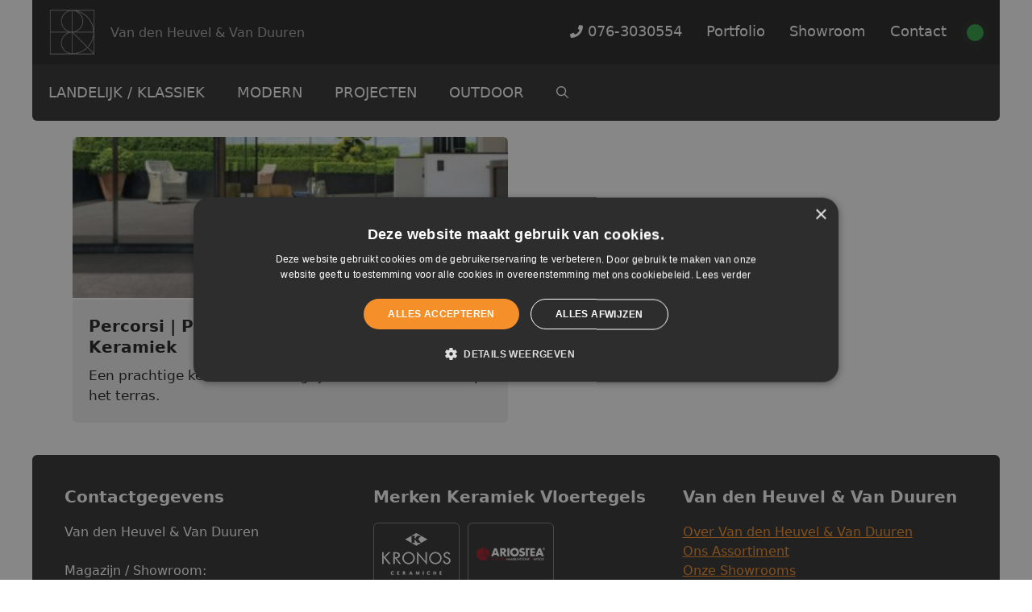

--- FILE ---
content_type: text/html; charset=UTF-8
request_url: https://www.vdh-vd.nl/tag/natuursteen-look-terrastegel/
body_size: 20523
content:
<!DOCTYPE html>
<html lang="nl-NL">
<head>
	<meta charset="UTF-8">
	<meta name='robots' content='index, follow, max-image-preview:large, max-snippet:-1, max-video-preview:-1' />
<meta name="viewport" content="width=device-width, initial-scale=1">
	<!-- This site is optimized with the Yoast SEO plugin v26.5 - https://yoast.com/wordpress/plugins/seo/ -->
	<title>natuursteen look terrastegel Archieven - Van den Heuvel &amp; Van Duuren</title>
	<link rel="canonical" href="https://www.vdh-vd.nl/tag/natuursteen-look-terrastegel/" />
	<meta property="og:locale" content="nl_NL" />
	<meta property="og:type" content="article" />
	<meta property="og:title" content="natuursteen look terrastegel Archieven - Van den Heuvel &amp; Van Duuren" />
	<meta property="og:url" content="https://www.vdh-vd.nl/tag/natuursteen-look-terrastegel/" />
	<meta property="og:site_name" content="Van den Heuvel &amp; Van Duuren" />
	<meta name="twitter:card" content="summary_large_image" />
	<script type="application/ld+json" class="yoast-schema-graph">{"@context":"https://schema.org","@graph":[{"@type":"CollectionPage","@id":"https://www.vdh-vd.nl/tag/natuursteen-look-terrastegel/","url":"https://www.vdh-vd.nl/tag/natuursteen-look-terrastegel/","name":"natuursteen look terrastegel Archieven - Van den Heuvel &amp; Van Duuren","isPartOf":{"@id":"https://www.vdh-vd.nl/#website"},"primaryImageOfPage":{"@id":"https://www.vdh-vd.nl/tag/natuursteen-look-terrastegel/#primaryimage"},"image":{"@id":"https://www.vdh-vd.nl/tag/natuursteen-look-terrastegel/#primaryimage"},"thumbnailUrl":"https://www.vdh-vd.nl/wp-content/uploads/2018/07/Pietra-di-combe-3.jpg","breadcrumb":{"@id":"https://www.vdh-vd.nl/tag/natuursteen-look-terrastegel/#breadcrumb"},"inLanguage":"nl-NL"},{"@type":"ImageObject","inLanguage":"nl-NL","@id":"https://www.vdh-vd.nl/tag/natuursteen-look-terrastegel/#primaryimage","url":"https://www.vdh-vd.nl/wp-content/uploads/2018/07/Pietra-di-combe-3.jpg","contentUrl":"https://www.vdh-vd.nl/wp-content/uploads/2018/07/Pietra-di-combe-3.jpg","width":840,"height":629,"caption":"Pietra di combe 3"},{"@type":"BreadcrumbList","@id":"https://www.vdh-vd.nl/tag/natuursteen-look-terrastegel/#breadcrumb","itemListElement":[{"@type":"ListItem","position":1,"name":"Home","item":"https://www.vdh-vd.nl/"},{"@type":"ListItem","position":2,"name":"natuursteen look terrastegel"}]},{"@type":"WebSite","@id":"https://www.vdh-vd.nl/#website","url":"https://www.vdh-vd.nl/","name":"Van den Heuvel &amp; Van Duuren","description":"Van den Heuvel &amp; Van Duuren","publisher":{"@id":"https://www.vdh-vd.nl/#organization"},"potentialAction":[{"@type":"SearchAction","target":{"@type":"EntryPoint","urlTemplate":"https://www.vdh-vd.nl/?s={search_term_string}"},"query-input":{"@type":"PropertyValueSpecification","valueRequired":true,"valueName":"search_term_string"}}],"inLanguage":"nl-NL"},{"@type":"Organization","@id":"https://www.vdh-vd.nl/#organization","name":"Van den Heuvel &amp; Van Duuren","url":"https://www.vdh-vd.nl/","logo":{"@type":"ImageObject","inLanguage":"nl-NL","@id":"https://www.vdh-vd.nl/#/schema/logo/image/","url":"https://www.vdh-vd.nl/wp-content/uploads/2017/03/logo-vdhvd.png","contentUrl":"https://www.vdh-vd.nl/wp-content/uploads/2017/03/logo-vdhvd.png","width":204,"height":204,"caption":"Van den Heuvel &amp; Van Duuren"},"image":{"@id":"https://www.vdh-vd.nl/#/schema/logo/image/"}}]}</script>
	<!-- / Yoast SEO plugin. -->


<link rel='dns-prefetch' href='//kit.fontawesome.com' />
<link rel="alternate" type="application/rss+xml" title="Van den Heuvel &amp; Van Duuren &raquo; feed" href="https://www.vdh-vd.nl/feed/" />
<link rel="alternate" type="application/rss+xml" title="Van den Heuvel &amp; Van Duuren &raquo; reacties feed" href="https://www.vdh-vd.nl/comments/feed/" />
<link rel="alternate" type="application/rss+xml" title="Van den Heuvel &amp; Van Duuren &raquo; natuursteen look terrastegel tag feed" href="https://www.vdh-vd.nl/tag/natuursteen-look-terrastegel/feed/" />
<style id='wp-img-auto-sizes-contain-inline-css'>
img:is([sizes=auto i],[sizes^="auto," i]){contain-intrinsic-size:3000px 1500px}
/*# sourceURL=wp-img-auto-sizes-contain-inline-css */
</style>
<style id='wp-emoji-styles-inline-css'>

	img.wp-smiley, img.emoji {
		display: inline !important;
		border: none !important;
		box-shadow: none !important;
		height: 1em !important;
		width: 1em !important;
		margin: 0 0.07em !important;
		vertical-align: -0.1em !important;
		background: none !important;
		padding: 0 !important;
	}
/*# sourceURL=wp-emoji-styles-inline-css */
</style>
<link rel='stylesheet' id='wp-block-library-css' href='https://www.vdh-vd.nl/wp-includes/css/dist/block-library/style.min.css?ver=6.9' media='all' />
<style id='wp-block-paragraph-inline-css'>
.is-small-text{font-size:.875em}.is-regular-text{font-size:1em}.is-large-text{font-size:2.25em}.is-larger-text{font-size:3em}.has-drop-cap:not(:focus):first-letter{float:left;font-size:8.4em;font-style:normal;font-weight:100;line-height:.68;margin:.05em .1em 0 0;text-transform:uppercase}body.rtl .has-drop-cap:not(:focus):first-letter{float:none;margin-left:.1em}p.has-drop-cap.has-background{overflow:hidden}:root :where(p.has-background){padding:1.25em 2.375em}:where(p.has-text-color:not(.has-link-color)) a{color:inherit}p.has-text-align-left[style*="writing-mode:vertical-lr"],p.has-text-align-right[style*="writing-mode:vertical-rl"]{rotate:180deg}
/*# sourceURL=https://www.vdh-vd.nl/wp-includes/blocks/paragraph/style.min.css */
</style>
<style id='global-styles-inline-css'>
:root{--wp--preset--aspect-ratio--square: 1;--wp--preset--aspect-ratio--4-3: 4/3;--wp--preset--aspect-ratio--3-4: 3/4;--wp--preset--aspect-ratio--3-2: 3/2;--wp--preset--aspect-ratio--2-3: 2/3;--wp--preset--aspect-ratio--16-9: 16/9;--wp--preset--aspect-ratio--9-16: 9/16;--wp--preset--color--black: #000000;--wp--preset--color--cyan-bluish-gray: #abb8c3;--wp--preset--color--white: #ffffff;--wp--preset--color--pale-pink: #f78da7;--wp--preset--color--vivid-red: #cf2e2e;--wp--preset--color--luminous-vivid-orange: #ff6900;--wp--preset--color--luminous-vivid-amber: #fcb900;--wp--preset--color--light-green-cyan: #7bdcb5;--wp--preset--color--vivid-green-cyan: #00d084;--wp--preset--color--pale-cyan-blue: #8ed1fc;--wp--preset--color--vivid-cyan-blue: #0693e3;--wp--preset--color--vivid-purple: #9b51e0;--wp--preset--color--contrast: var(--contrast);--wp--preset--color--contrast-2: var(--contrast-2);--wp--preset--color--contrast-3: var(--contrast-3);--wp--preset--color--base: var(--base);--wp--preset--color--base-2: var(--base-2);--wp--preset--color--base-3: var(--base-3);--wp--preset--color--accent: var(--accent);--wp--preset--gradient--vivid-cyan-blue-to-vivid-purple: linear-gradient(135deg,rgb(6,147,227) 0%,rgb(155,81,224) 100%);--wp--preset--gradient--light-green-cyan-to-vivid-green-cyan: linear-gradient(135deg,rgb(122,220,180) 0%,rgb(0,208,130) 100%);--wp--preset--gradient--luminous-vivid-amber-to-luminous-vivid-orange: linear-gradient(135deg,rgb(252,185,0) 0%,rgb(255,105,0) 100%);--wp--preset--gradient--luminous-vivid-orange-to-vivid-red: linear-gradient(135deg,rgb(255,105,0) 0%,rgb(207,46,46) 100%);--wp--preset--gradient--very-light-gray-to-cyan-bluish-gray: linear-gradient(135deg,rgb(238,238,238) 0%,rgb(169,184,195) 100%);--wp--preset--gradient--cool-to-warm-spectrum: linear-gradient(135deg,rgb(74,234,220) 0%,rgb(151,120,209) 20%,rgb(207,42,186) 40%,rgb(238,44,130) 60%,rgb(251,105,98) 80%,rgb(254,248,76) 100%);--wp--preset--gradient--blush-light-purple: linear-gradient(135deg,rgb(255,206,236) 0%,rgb(152,150,240) 100%);--wp--preset--gradient--blush-bordeaux: linear-gradient(135deg,rgb(254,205,165) 0%,rgb(254,45,45) 50%,rgb(107,0,62) 100%);--wp--preset--gradient--luminous-dusk: linear-gradient(135deg,rgb(255,203,112) 0%,rgb(199,81,192) 50%,rgb(65,88,208) 100%);--wp--preset--gradient--pale-ocean: linear-gradient(135deg,rgb(255,245,203) 0%,rgb(182,227,212) 50%,rgb(51,167,181) 100%);--wp--preset--gradient--electric-grass: linear-gradient(135deg,rgb(202,248,128) 0%,rgb(113,206,126) 100%);--wp--preset--gradient--midnight: linear-gradient(135deg,rgb(2,3,129) 0%,rgb(40,116,252) 100%);--wp--preset--font-size--small: 13px;--wp--preset--font-size--medium: 20px;--wp--preset--font-size--large: 36px;--wp--preset--font-size--x-large: 42px;--wp--preset--spacing--20: 0.44rem;--wp--preset--spacing--30: 0.67rem;--wp--preset--spacing--40: 1rem;--wp--preset--spacing--50: 1.5rem;--wp--preset--spacing--60: 2.25rem;--wp--preset--spacing--70: 3.38rem;--wp--preset--spacing--80: 5.06rem;--wp--preset--shadow--natural: 6px 6px 9px rgba(0, 0, 0, 0.2);--wp--preset--shadow--deep: 12px 12px 50px rgba(0, 0, 0, 0.4);--wp--preset--shadow--sharp: 6px 6px 0px rgba(0, 0, 0, 0.2);--wp--preset--shadow--outlined: 6px 6px 0px -3px rgb(255, 255, 255), 6px 6px rgb(0, 0, 0);--wp--preset--shadow--crisp: 6px 6px 0px rgb(0, 0, 0);}:where(.is-layout-flex){gap: 0.5em;}:where(.is-layout-grid){gap: 0.5em;}body .is-layout-flex{display: flex;}.is-layout-flex{flex-wrap: wrap;align-items: center;}.is-layout-flex > :is(*, div){margin: 0;}body .is-layout-grid{display: grid;}.is-layout-grid > :is(*, div){margin: 0;}:where(.wp-block-columns.is-layout-flex){gap: 2em;}:where(.wp-block-columns.is-layout-grid){gap: 2em;}:where(.wp-block-post-template.is-layout-flex){gap: 1.25em;}:where(.wp-block-post-template.is-layout-grid){gap: 1.25em;}.has-black-color{color: var(--wp--preset--color--black) !important;}.has-cyan-bluish-gray-color{color: var(--wp--preset--color--cyan-bluish-gray) !important;}.has-white-color{color: var(--wp--preset--color--white) !important;}.has-pale-pink-color{color: var(--wp--preset--color--pale-pink) !important;}.has-vivid-red-color{color: var(--wp--preset--color--vivid-red) !important;}.has-luminous-vivid-orange-color{color: var(--wp--preset--color--luminous-vivid-orange) !important;}.has-luminous-vivid-amber-color{color: var(--wp--preset--color--luminous-vivid-amber) !important;}.has-light-green-cyan-color{color: var(--wp--preset--color--light-green-cyan) !important;}.has-vivid-green-cyan-color{color: var(--wp--preset--color--vivid-green-cyan) !important;}.has-pale-cyan-blue-color{color: var(--wp--preset--color--pale-cyan-blue) !important;}.has-vivid-cyan-blue-color{color: var(--wp--preset--color--vivid-cyan-blue) !important;}.has-vivid-purple-color{color: var(--wp--preset--color--vivid-purple) !important;}.has-black-background-color{background-color: var(--wp--preset--color--black) !important;}.has-cyan-bluish-gray-background-color{background-color: var(--wp--preset--color--cyan-bluish-gray) !important;}.has-white-background-color{background-color: var(--wp--preset--color--white) !important;}.has-pale-pink-background-color{background-color: var(--wp--preset--color--pale-pink) !important;}.has-vivid-red-background-color{background-color: var(--wp--preset--color--vivid-red) !important;}.has-luminous-vivid-orange-background-color{background-color: var(--wp--preset--color--luminous-vivid-orange) !important;}.has-luminous-vivid-amber-background-color{background-color: var(--wp--preset--color--luminous-vivid-amber) !important;}.has-light-green-cyan-background-color{background-color: var(--wp--preset--color--light-green-cyan) !important;}.has-vivid-green-cyan-background-color{background-color: var(--wp--preset--color--vivid-green-cyan) !important;}.has-pale-cyan-blue-background-color{background-color: var(--wp--preset--color--pale-cyan-blue) !important;}.has-vivid-cyan-blue-background-color{background-color: var(--wp--preset--color--vivid-cyan-blue) !important;}.has-vivid-purple-background-color{background-color: var(--wp--preset--color--vivid-purple) !important;}.has-black-border-color{border-color: var(--wp--preset--color--black) !important;}.has-cyan-bluish-gray-border-color{border-color: var(--wp--preset--color--cyan-bluish-gray) !important;}.has-white-border-color{border-color: var(--wp--preset--color--white) !important;}.has-pale-pink-border-color{border-color: var(--wp--preset--color--pale-pink) !important;}.has-vivid-red-border-color{border-color: var(--wp--preset--color--vivid-red) !important;}.has-luminous-vivid-orange-border-color{border-color: var(--wp--preset--color--luminous-vivid-orange) !important;}.has-luminous-vivid-amber-border-color{border-color: var(--wp--preset--color--luminous-vivid-amber) !important;}.has-light-green-cyan-border-color{border-color: var(--wp--preset--color--light-green-cyan) !important;}.has-vivid-green-cyan-border-color{border-color: var(--wp--preset--color--vivid-green-cyan) !important;}.has-pale-cyan-blue-border-color{border-color: var(--wp--preset--color--pale-cyan-blue) !important;}.has-vivid-cyan-blue-border-color{border-color: var(--wp--preset--color--vivid-cyan-blue) !important;}.has-vivid-purple-border-color{border-color: var(--wp--preset--color--vivid-purple) !important;}.has-vivid-cyan-blue-to-vivid-purple-gradient-background{background: var(--wp--preset--gradient--vivid-cyan-blue-to-vivid-purple) !important;}.has-light-green-cyan-to-vivid-green-cyan-gradient-background{background: var(--wp--preset--gradient--light-green-cyan-to-vivid-green-cyan) !important;}.has-luminous-vivid-amber-to-luminous-vivid-orange-gradient-background{background: var(--wp--preset--gradient--luminous-vivid-amber-to-luminous-vivid-orange) !important;}.has-luminous-vivid-orange-to-vivid-red-gradient-background{background: var(--wp--preset--gradient--luminous-vivid-orange-to-vivid-red) !important;}.has-very-light-gray-to-cyan-bluish-gray-gradient-background{background: var(--wp--preset--gradient--very-light-gray-to-cyan-bluish-gray) !important;}.has-cool-to-warm-spectrum-gradient-background{background: var(--wp--preset--gradient--cool-to-warm-spectrum) !important;}.has-blush-light-purple-gradient-background{background: var(--wp--preset--gradient--blush-light-purple) !important;}.has-blush-bordeaux-gradient-background{background: var(--wp--preset--gradient--blush-bordeaux) !important;}.has-luminous-dusk-gradient-background{background: var(--wp--preset--gradient--luminous-dusk) !important;}.has-pale-ocean-gradient-background{background: var(--wp--preset--gradient--pale-ocean) !important;}.has-electric-grass-gradient-background{background: var(--wp--preset--gradient--electric-grass) !important;}.has-midnight-gradient-background{background: var(--wp--preset--gradient--midnight) !important;}.has-small-font-size{font-size: var(--wp--preset--font-size--small) !important;}.has-medium-font-size{font-size: var(--wp--preset--font-size--medium) !important;}.has-large-font-size{font-size: var(--wp--preset--font-size--large) !important;}.has-x-large-font-size{font-size: var(--wp--preset--font-size--x-large) !important;}
/*# sourceURL=global-styles-inline-css */
</style>
<style id='core-block-supports-inline-css'>
.wp-elements-55f55b714a96ca8d3c907f13290de5fa a:where(:not(.wp-element-button)){color:var(--wp--preset--color--base-3);}
/*# sourceURL=core-block-supports-inline-css */
</style>

<style id='classic-theme-styles-inline-css'>
/*! This file is auto-generated */
.wp-block-button__link{color:#fff;background-color:#32373c;border-radius:9999px;box-shadow:none;text-decoration:none;padding:calc(.667em + 2px) calc(1.333em + 2px);font-size:1.125em}.wp-block-file__button{background:#32373c;color:#fff;text-decoration:none}
/*# sourceURL=/wp-includes/css/classic-themes.min.css */
</style>
<style id='font-awesome-svg-styles-default-inline-css'>
.svg-inline--fa {
  display: inline-block;
  height: 1em;
  overflow: visible;
  vertical-align: -.125em;
}
/*# sourceURL=font-awesome-svg-styles-default-inline-css */
</style>
<link rel='stylesheet' id='font-awesome-svg-styles-css' href='https://www.vdh-vd.nl/wp-content/uploads/font-awesome/v5.15.4/css/svg-with-js.css' media='all' />
<style id='font-awesome-svg-styles-inline-css'>
   .wp-block-font-awesome-icon svg::before,
   .wp-rich-text-font-awesome-icon svg::before {content: unset;}
/*# sourceURL=font-awesome-svg-styles-inline-css */
</style>
<link rel='stylesheet' id='generate-widget-areas-css' href='https://www.vdh-vd.nl/wp-content/themes/generatepress/assets/css/components/widget-areas.min.css?ver=3.6.0' media='all' />
<link rel='stylesheet' id='generate-style-css' href='https://www.vdh-vd.nl/wp-content/themes/generatepress/assets/css/main.min.css?ver=3.6.0' media='all' />
<style id='generate-style-inline-css'>
@media (max-width:768px){}.resize-featured-image .post-image img {height: 200px;-o-object-fit: cover;object-fit: cover;}
.generate-columns {margin-bottom: 20px;padding-left: 20px;}.generate-columns-container {margin-left: -20px;}.page-header {margin-bottom: 20px;margin-left: 20px}.generate-columns-container > .paging-navigation {margin-left: 20px;}
body{background-color:#ffffff;color:#222222;}a{color:#1e73be;}a:hover, a:focus, a:active{color:#000000;}.wp-block-group__inner-container{max-width:1200px;margin-left:auto;margin-right:auto;}.site-header .header-image{width:60px;}.navigation-search{position:absolute;left:-99999px;pointer-events:none;visibility:hidden;z-index:20;width:100%;top:0;transition:opacity 100ms ease-in-out;opacity:0;}.navigation-search.nav-search-active{left:0;right:0;pointer-events:auto;visibility:visible;opacity:1;}.navigation-search input[type="search"]{outline:0;border:0;vertical-align:bottom;line-height:1;opacity:0.9;width:100%;z-index:20;border-radius:0;-webkit-appearance:none;height:60px;}.navigation-search input::-ms-clear{display:none;width:0;height:0;}.navigation-search input::-ms-reveal{display:none;width:0;height:0;}.navigation-search input::-webkit-search-decoration, .navigation-search input::-webkit-search-cancel-button, .navigation-search input::-webkit-search-results-button, .navigation-search input::-webkit-search-results-decoration{display:none;}.gen-sidebar-nav .navigation-search{top:auto;bottom:0;}:root{--contrast:#222222;--contrast-2:#575760;--contrast-3:#b2b2be;--base:#f0f0f0;--base-2:#f7f8f9;--base-3:#ffffff;--accent:#1e73be;}:root .has-contrast-color{color:var(--contrast);}:root .has-contrast-background-color{background-color:var(--contrast);}:root .has-contrast-2-color{color:var(--contrast-2);}:root .has-contrast-2-background-color{background-color:var(--contrast-2);}:root .has-contrast-3-color{color:var(--contrast-3);}:root .has-contrast-3-background-color{background-color:var(--contrast-3);}:root .has-base-color{color:var(--base);}:root .has-base-background-color{background-color:var(--base);}:root .has-base-2-color{color:var(--base-2);}:root .has-base-2-background-color{background-color:var(--base-2);}:root .has-base-3-color{color:var(--base-3);}:root .has-base-3-background-color{background-color:var(--base-3);}:root .has-accent-color{color:var(--accent);}:root .has-accent-background-color{background-color:var(--accent);}body, button, input, select, textarea{font-family:-apple-system, system-ui, BlinkMacSystemFont, "Segoe UI", Helvetica, Arial, sans-serif, "Apple Color Emoji", "Segoe UI Emoji", "Segoe UI Symbol";}body{line-height:1.5;}.entry-content > [class*="wp-block-"]:not(:last-child):not(.wp-block-heading){margin-bottom:1.5em;}.main-navigation .main-nav ul ul li a{font-size:14px;}.sidebar .widget, .footer-widgets .widget{font-size:17px;}@media (max-width:768px){h1{font-size:31px;}h2{font-size:27px;}h3{font-size:24px;}h4{font-size:22px;}h5{font-size:19px;}}.top-bar{background-color:#636363;color:#ffffff;}.top-bar a{color:#ffffff;}.top-bar a:hover{color:#303030;}.site-header{background-color:#ffffff;}.main-title a,.main-title a:hover{color:#222222;}.site-description{color:#757575;}.mobile-menu-control-wrapper .menu-toggle,.mobile-menu-control-wrapper .menu-toggle:hover,.mobile-menu-control-wrapper .menu-toggle:focus,.has-inline-mobile-toggle #site-navigation.toggled{background-color:rgba(0, 0, 0, 0.02);}.main-navigation,.main-navigation ul ul{background-color:#ffffff;}.main-navigation .main-nav ul li a, .main-navigation .menu-toggle, .main-navigation .menu-bar-items{color:#515151;}.main-navigation .main-nav ul li:not([class*="current-menu-"]):hover > a, .main-navigation .main-nav ul li:not([class*="current-menu-"]):focus > a, .main-navigation .main-nav ul li.sfHover:not([class*="current-menu-"]) > a, .main-navigation .menu-bar-item:hover > a, .main-navigation .menu-bar-item.sfHover > a{color:#7a8896;background-color:#ffffff;}button.menu-toggle:hover,button.menu-toggle:focus{color:#515151;}.main-navigation .main-nav ul li[class*="current-menu-"] > a{color:#7a8896;background-color:#ffffff;}.navigation-search input[type="search"],.navigation-search input[type="search"]:active, .navigation-search input[type="search"]:focus, .main-navigation .main-nav ul li.search-item.active > a, .main-navigation .menu-bar-items .search-item.active > a{color:#7a8896;background-color:#ffffff;}.main-navigation ul ul{background-color:#eaeaea;}.main-navigation .main-nav ul ul li a{color:#515151;}.main-navigation .main-nav ul ul li:not([class*="current-menu-"]):hover > a,.main-navigation .main-nav ul ul li:not([class*="current-menu-"]):focus > a, .main-navigation .main-nav ul ul li.sfHover:not([class*="current-menu-"]) > a{color:#7a8896;background-color:#eaeaea;}.main-navigation .main-nav ul ul li[class*="current-menu-"] > a{color:#7a8896;background-color:#eaeaea;}.separate-containers .inside-article, .separate-containers .comments-area, .separate-containers .page-header, .one-container .container, .separate-containers .paging-navigation, .inside-page-header{background-color:#ffffff;}.entry-title a{color:#222222;}.entry-title a:hover{color:#55555e;}.entry-meta{color:#595959;}.sidebar .widget{background-color:#ffffff;}.footer-widgets{background-color:#ffffff;}.footer-widgets .widget-title{color:#000000;}.site-info{color:#ffffff;background-color:#55555e;}.site-info a{color:#ffffff;}.site-info a:hover{color:#d3d3d3;}.footer-bar .widget_nav_menu .current-menu-item a{color:#d3d3d3;}input[type="text"],input[type="email"],input[type="url"],input[type="password"],input[type="search"],input[type="tel"],input[type="number"],textarea,select{color:#666666;background-color:#fafafa;border-color:#cccccc;}input[type="text"]:focus,input[type="email"]:focus,input[type="url"]:focus,input[type="password"]:focus,input[type="search"]:focus,input[type="tel"]:focus,input[type="number"]:focus,textarea:focus,select:focus{color:#666666;background-color:#ffffff;border-color:#bfbfbf;}button,html input[type="button"],input[type="reset"],input[type="submit"],a.button,a.wp-block-button__link:not(.has-background){color:#ffffff;background-color:#55555e;}button:hover,html input[type="button"]:hover,input[type="reset"]:hover,input[type="submit"]:hover,a.button:hover,button:focus,html input[type="button"]:focus,input[type="reset"]:focus,input[type="submit"]:focus,a.button:focus,a.wp-block-button__link:not(.has-background):active,a.wp-block-button__link:not(.has-background):focus,a.wp-block-button__link:not(.has-background):hover{color:#ffffff;background-color:#3f4047;}a.generate-back-to-top{background-color:rgba( 0,0,0,0.4 );color:#ffffff;}a.generate-back-to-top:hover,a.generate-back-to-top:focus{background-color:rgba( 0,0,0,0.6 );color:#ffffff;}:root{--gp-search-modal-bg-color:var(--base-3);--gp-search-modal-text-color:var(--contrast);--gp-search-modal-overlay-bg-color:rgba(0,0,0,0.2);}@media (max-width: 768px){.main-navigation .menu-bar-item:hover > a, .main-navigation .menu-bar-item.sfHover > a{background:none;color:#515151;}}.nav-below-header .main-navigation .inside-navigation.grid-container, .nav-above-header .main-navigation .inside-navigation.grid-container{padding:0px 20px 0px 20px;}.site-main .wp-block-group__inner-container{padding:40px;}.separate-containers .paging-navigation{padding-top:20px;padding-bottom:20px;}.entry-content .alignwide, body:not(.no-sidebar) .entry-content .alignfull{margin-left:-40px;width:calc(100% + 80px);max-width:calc(100% + 80px);}.rtl .menu-item-has-children .dropdown-menu-toggle{padding-left:20px;}.rtl .main-navigation .main-nav ul li.menu-item-has-children > a{padding-right:20px;}@media (max-width:768px){.separate-containers .inside-article, .separate-containers .comments-area, .separate-containers .page-header, .separate-containers .paging-navigation, .one-container .site-content, .inside-page-header{padding:30px;}.site-main .wp-block-group__inner-container{padding:30px;}.inside-top-bar{padding-right:30px;padding-left:30px;}.inside-header{padding-right:30px;padding-left:30px;}.widget-area .widget{padding-top:30px;padding-right:30px;padding-bottom:30px;padding-left:30px;}.footer-widgets-container{padding-top:30px;padding-right:30px;padding-bottom:30px;padding-left:30px;}.inside-site-info{padding-right:30px;padding-left:30px;}.entry-content .alignwide, body:not(.no-sidebar) .entry-content .alignfull{margin-left:-30px;width:calc(100% + 60px);max-width:calc(100% + 60px);}.one-container .site-main .paging-navigation{margin-bottom:20px;}}/* End cached CSS */.is-right-sidebar{width:30%;}.is-left-sidebar{width:30%;}.site-content .content-area{width:100%;}@media (max-width: 768px){.main-navigation .menu-toggle,.sidebar-nav-mobile:not(#sticky-placeholder){display:block;}.main-navigation ul,.gen-sidebar-nav,.main-navigation:not(.slideout-navigation):not(.toggled) .main-nav > ul,.has-inline-mobile-toggle #site-navigation .inside-navigation > *:not(.navigation-search):not(.main-nav){display:none;}.nav-align-right .inside-navigation,.nav-align-center .inside-navigation{justify-content:space-between;}}
/*# sourceURL=generate-style-inline-css */
</style>
<link rel='stylesheet' id='generate-child-css' href='https://www.vdh-vd.nl/wp-content/themes/vdh-vd/style.css?ver=1680195241' media='all' />
<style id='generateblocks-inline-css'>
h1.gb-headline-2b0041f7{font-weight:600;text-align:center;margin-bottom:30px;}h2.gb-headline-0cac3946{font-size:18px;font-weight:600;text-align:center;margin-bottom:0px;}h3.gb-headline-8d97af26{font-size:24px;font-weight:600;}h3.gb-headline-4bffdf1f{font-size:24px;font-weight:600;}h2.gb-headline-b1e950f6{font-size:18px;font-weight:600;text-align:center;margin-bottom:0px;}h3.gb-headline-28fdf41f{font-size:20px;color:#ffffff;}h3.gb-headline-e472da58{font-size:20px;color:#ffffff;}h3.gb-headline-9c98d079{font-size:20px;color:#ffffff;}h3.gb-headline-c51bb02f{font-size:20px;color:#ffffff;}h3.gb-headline-73c0608f{font-size:20px;color:#ffffff;}h3.gb-headline-22155b48{font-size:20px;color:#ffffff;}h3.gb-headline-705169a0{font-size:20px;color:#ffffff;}h3.gb-headline-daad9c77{font-size:20px;color:#ffffff;}h3.gb-headline-0a158e43{font-size:20px;color:#ffffff;}h3.gb-headline-ec9a4d7f{font-size:20px;color:#ffffff;}h2.gb-headline-10756889{font-size:24px;font-weight:600;text-align:center;}h3.gb-headline-c93230c1{font-size:20px;color:#ffffff;}h3.gb-headline-87bb9241{font-size:20px;color:#ffffff;}h3.gb-headline-3ef6d317{font-size:20px;color:#ffffff;}h3.gb-headline-7e99d85c{font-size:20px;color:#ffffff;}h3.gb-headline-596c89ea{font-size:20px;color:#ffffff;}.gb-container.gb-tabs__item:not(.gb-tabs__item-open){display:none;}.gb-container-3ac2527f{margin-bottom:40px;}.gb-container-3ac2527f > .gb-inside-container{padding:0;max-width:890px;margin-left:auto;margin-right:auto;}.gb-grid-wrapper > .gb-grid-column-3ac2527f > .gb-container{display:flex;flex-direction:column;height:100%;}.gb-container-882294dc > .gb-inside-container{padding:0;max-width:640px;margin-left:auto;margin-right:auto;}.gb-grid-wrapper > .gb-grid-column-882294dc > .gb-container{display:flex;flex-direction:column;height:100%;}.gb-container-38898747 > .gb-inside-container{padding:0;max-width:640px;margin-left:auto;margin-right:auto;}.gb-grid-wrapper > .gb-grid-column-38898747 > .gb-container{display:flex;flex-direction:column;height:100%;}.gb-container-cbed2c84{margin-top:20px;margin-bottom:40px;border-radius:6px;background-color:#f0f0f0;}.gb-container-cbed2c84 > .gb-inside-container{padding:30px 20px;max-width:1200px;margin-left:auto;margin-right:auto;}.gb-grid-wrapper > .gb-grid-column-cbed2c84 > .gb-container{display:flex;flex-direction:column;height:100%;}.gb-container-58f37937 > .gb-inside-container{padding:0;}.gb-grid-wrapper > .gb-grid-column-58f37937{width:45%;}.gb-grid-wrapper > .gb-grid-column-58f37937 > .gb-container{display:flex;flex-direction:column;height:100%;}.gb-container-bf136fbb > .gb-inside-container{padding:0;}.gb-grid-wrapper > .gb-grid-column-bf136fbb{width:55%;}.gb-grid-wrapper > .gb-grid-column-bf136fbb > .gb-container{display:flex;flex-direction:column;height:100%;}.gb-container-fc30a88e > .gb-inside-container{padding:0;max-width:640px;margin-left:auto;margin-right:auto;}.gb-grid-wrapper > .gb-grid-column-fc30a88e > .gb-container{display:flex;flex-direction:column;height:100%;}.gb-container-96a00af5 > .gb-inside-container{padding:0;max-width:640px;margin-left:auto;margin-right:auto;}.gb-grid-wrapper > .gb-grid-column-96a00af5 > .gb-container{display:flex;flex-direction:column;height:100%;}.gb-container-f6f98f43 > .gb-inside-container{padding:0;max-width:640px;margin-left:auto;margin-right:auto;}.gb-grid-wrapper > .gb-grid-column-f6f98f43 > .gb-container{display:flex;flex-direction:column;height:100%;}.gb-container-be6f0320 > .gb-inside-container{padding:0;max-width:640px;margin-left:auto;margin-right:auto;}.gb-grid-wrapper > .gb-grid-column-be6f0320 > .gb-container{display:flex;flex-direction:column;height:100%;}.gb-container-3688e6b6{margin-top:20px;margin-bottom:60px;border-radius:6px;background-color:#f0f0f0;}.gb-container-3688e6b6 > .gb-inside-container{padding:30px 20px;max-width:1200px;margin-left:auto;margin-right:auto;}.gb-grid-wrapper > .gb-grid-column-3688e6b6 > .gb-container{display:flex;flex-direction:column;height:100%;}.gb-container-1d7cbc6f > .gb-inside-container{padding:0;}.gb-grid-wrapper > .gb-grid-column-1d7cbc6f{width:45%;}.gb-grid-wrapper > .gb-grid-column-1d7cbc6f > .gb-container{display:flex;flex-direction:column;height:100%;}.gb-container-27f822b4 > .gb-inside-container{padding:0;}.gb-grid-wrapper > .gb-grid-column-27f822b4{width:55%;}.gb-grid-wrapper > .gb-grid-column-27f822b4 > .gb-container{display:flex;flex-direction:column;height:100%;}.gb-container-a803e9ea{border-top-left-radius:6px;border-top-right-radius:6px;background-color:#333333;max-width:1200px;margin-left:auto;margin-right:auto;}.gb-container-a803e9ea > .gb-inside-container{padding:40px 40px 0;}.gb-grid-wrapper > .gb-grid-column-a803e9ea > .gb-container{display:flex;flex-direction:column;height:100%;}.gb-container-9b698b4f{margin-bottom:20px;}.gb-container-9b698b4f > .gb-inside-container{padding:0;}.gb-grid-wrapper > .gb-grid-column-9b698b4f{width:33.33%;}.gb-grid-wrapper > .gb-grid-column-9b698b4f > .gb-container{display:flex;flex-direction:column;height:100%;}.gb-container-9c66c7fd > .gb-inside-container{padding:0 0 20px;max-width:1200px;margin-left:auto;margin-right:auto;}.gb-grid-wrapper > .gb-grid-column-9c66c7fd > .gb-container{display:flex;flex-direction:column;height:100%;}.gb-container-1f03638e > .gb-inside-container{padding:0;max-width:1200px;margin-left:auto;margin-right:auto;}.gb-grid-wrapper > .gb-grid-column-1f03638e > .gb-container{display:flex;flex-direction:column;height:100%;}.gb-container-d8350107{margin-bottom:20px;}.gb-container-d8350107 > .gb-inside-container{padding:0;}.gb-grid-wrapper > .gb-grid-column-d8350107{width:33.33%;}.gb-grid-wrapper > .gb-grid-column-d8350107 > .gb-container{display:flex;flex-direction:column;height:100%;}.gb-container-b1173697{margin-bottom:20px;}.gb-container-b1173697 > .gb-inside-container{padding:0;}.gb-grid-wrapper > .gb-grid-column-b1173697{width:33.33%;}.gb-grid-wrapper > .gb-grid-column-b1173697 > .gb-container{display:flex;flex-direction:column;height:100%;}.gb-container-bbcfbe9d > .gb-inside-container{padding:0 0 20px;max-width:1200px;margin-left:auto;margin-right:auto;}.gb-grid-wrapper > .gb-grid-column-bbcfbe9d > .gb-container{display:flex;flex-direction:column;height:100%;}.gb-container-bea707d0 > .gb-inside-container{padding:0 0 20px;max-width:1200px;margin-left:auto;margin-right:auto;}.gb-grid-wrapper > .gb-grid-column-bea707d0 > .gb-container{display:flex;flex-direction:column;height:100%;}.gb-container-529bfc6b{background-color:#262626;max-width:1200px;margin-left:auto;margin-right:auto;}.gb-container-529bfc6b > .gb-inside-container{padding:20px 40px;max-width:1200px;margin-left:auto;margin-right:auto;}.gb-grid-wrapper > .gb-grid-column-529bfc6b > .gb-container{display:flex;flex-direction:column;height:100%;}.gb-container-f7de35a5{margin-top:40px;margin-bottom:60px;}.gb-container-f7de35a5 > .gb-inside-container{padding:0;max-width:640px;margin-left:auto;margin-right:auto;}.gb-grid-wrapper > .gb-grid-column-f7de35a5 > .gb-container{display:flex;flex-direction:column;height:100%;}.gb-container-a7b5e54b > .gb-inside-container{padding:0;max-width:1200px;margin-left:auto;margin-right:auto;}.gb-grid-wrapper > .gb-grid-column-a7b5e54b > .gb-container{display:flex;flex-direction:column;height:100%;}.gb-container-15016126{border-radius:6px;background-color:#f0f0f0;}.gb-container-15016126 > .gb-inside-container{padding:30px 30px 10px;max-width:1200px;margin-left:auto;margin-right:auto;}.gb-grid-wrapper > .gb-grid-column-15016126 > .gb-container{display:flex;flex-direction:column;height:100%;}.gb-container-ce2f169f{margin-bottom:20px;}.gb-container-ce2f169f > .gb-inside-container{padding:0;max-width:1200px;margin-left:auto;margin-right:auto;}.gb-grid-wrapper > .gb-grid-column-ce2f169f > .gb-container{display:flex;flex-direction:column;height:100%;}.gb-container-e66f6f6b > .gb-inside-container{padding:0 0 20px;max-width:1200px;margin-left:auto;margin-right:auto;}.gb-grid-wrapper > .gb-grid-column-e66f6f6b > .gb-container{display:flex;flex-direction:column;height:100%;}.gb-container-0de51928{border-top-left-radius:6px;border-top-right-radius:6px;background-color:#333333;max-width:1200px;margin-left:auto;margin-right:auto;}.gb-container-0de51928 > .gb-inside-container{padding:40px 40px 0;}.gb-grid-wrapper > .gb-grid-column-0de51928 > .gb-container{display:flex;flex-direction:column;height:100%;}.gb-container-91f381d2{margin-bottom:20px;}.gb-container-91f381d2 > .gb-inside-container{padding:0;}.gb-grid-wrapper > .gb-grid-column-91f381d2{width:33.33%;}.gb-grid-wrapper > .gb-grid-column-91f381d2 > .gb-container{display:flex;flex-direction:column;height:100%;}.gb-container-27a69171 > .gb-inside-container{padding:0 0 20px;max-width:1200px;margin-left:auto;margin-right:auto;}.gb-grid-wrapper > .gb-grid-column-27a69171 > .gb-container{display:flex;flex-direction:column;height:100%;}.gb-container-49640187 > .gb-inside-container{padding:0;max-width:1200px;margin-left:auto;margin-right:auto;}.gb-grid-wrapper > .gb-grid-column-49640187 > .gb-container{display:flex;flex-direction:column;height:100%;}.gb-container-355527b6{margin-bottom:20px;}.gb-container-355527b6 > .gb-inside-container{padding:0;}.gb-grid-wrapper > .gb-grid-column-355527b6{width:33.33%;}.gb-grid-wrapper > .gb-grid-column-355527b6 > .gb-container{display:flex;flex-direction:column;height:100%;}.gb-container-aafcd337{margin-bottom:20px;}.gb-container-aafcd337 > .gb-inside-container{padding:0;}.gb-grid-wrapper > .gb-grid-column-aafcd337{width:33.33%;}.gb-grid-wrapper > .gb-grid-column-aafcd337 > .gb-container{display:flex;flex-direction:column;height:100%;}.gb-container-0f8b502d > .gb-inside-container{padding:0 0 20px;max-width:1200px;margin-left:auto;margin-right:auto;}.gb-grid-wrapper > .gb-grid-column-0f8b502d > .gb-container{display:flex;flex-direction:column;height:100%;}.gb-grid-wrapper-64cc7be9{display:flex;flex-wrap:wrap;align-items:center;margin-left:-20px;}.gb-grid-wrapper-64cc7be9 > .gb-grid-column{box-sizing:border-box;padding-left:20px;}.gb-grid-wrapper-7e789aec{display:flex;flex-wrap:wrap;align-items:center;margin-left:-20px;}.gb-grid-wrapper-7e789aec > .gb-grid-column{box-sizing:border-box;padding-left:20px;}.gb-grid-wrapper-ac3e9ad4{display:flex;flex-wrap:wrap;margin-left:-30px;}.gb-grid-wrapper-ac3e9ad4 > .gb-grid-column{box-sizing:border-box;padding-left:30px;}.gb-grid-wrapper-1fc4c555{display:flex;flex-wrap:wrap;margin-left:-30px;}.gb-grid-wrapper-1fc4c555 > .gb-grid-column{box-sizing:border-box;padding-left:30px;}.gb-button-wrapper{display:flex;flex-wrap:wrap;align-items:flex-start;justify-content:flex-start;clear:both;}.gb-button-wrapper-17146511{justify-content:center;}.gb-button-wrapper-ee9d6bab{justify-content:center;}.gb-button-wrapper-cb8bca8a{justify-content:center;margin-bottom:30px;}.gb-button-wrapper-6acb5dbf{justify-content:center;}.gb-accordion__item:not(.gb-accordion__item-open) > .gb-button .gb-accordion__icon-open{display:none;}.gb-accordion__item.gb-accordion__item-open > .gb-button .gb-accordion__icon{display:none;}.gb-button-wrapper a.gb-button-2a6e7c95{display:inline-flex;align-items:center;justify-content:center;text-align:center;padding:15px 20px;background-color:#0366d6;color:#ffffff;text-decoration:none;}.gb-button-wrapper a.gb-button-2a6e7c95:hover, .gb-button-wrapper a.gb-button-2a6e7c95:active, .gb-button-wrapper a.gb-button-2a6e7c95:focus{background-color:#222222;color:#ffffff;}.gb-button-wrapper a.gb-button-8f2411a3{display:inline-flex;align-items:center;justify-content:center;text-align:center;padding:15px 20px;background-color:#0366d6;color:#ffffff;text-decoration:none;}.gb-button-wrapper a.gb-button-8f2411a3:hover, .gb-button-wrapper a.gb-button-8f2411a3:active, .gb-button-wrapper a.gb-button-8f2411a3:focus{background-color:#222222;color:#ffffff;}.gb-button-wrapper a.gb-button-e1507b67{display:inline-flex;align-items:center;justify-content:center;text-align:center;padding:14px;margin-right:10px;margin-bottom:10px;border-radius:100%;background-color:#ffffff;color:#000000;text-decoration:none;}.gb-button-wrapper a.gb-button-e1507b67:hover, .gb-button-wrapper a.gb-button-e1507b67:active, .gb-button-wrapper a.gb-button-e1507b67:focus{background-color:#f48f2a;color:#ffffff;}.gb-button-wrapper a.gb-button-e1507b67 .gb-icon{line-height:0;}.gb-button-wrapper a.gb-button-e1507b67 .gb-icon svg{width:1.2em;height:1.2em;fill:currentColor;}.gb-button-wrapper a.gb-button-7d49c26a{display:inline-flex;align-items:center;justify-content:center;text-align:center;padding:14px;margin-right:10px;margin-bottom:10px;border-radius:100%;background-color:#ffffff;color:#000000;text-decoration:none;}.gb-button-wrapper a.gb-button-7d49c26a:hover, .gb-button-wrapper a.gb-button-7d49c26a:active, .gb-button-wrapper a.gb-button-7d49c26a:focus{background-color:#f48f2a;color:#ffffff;}.gb-button-wrapper a.gb-button-7d49c26a .gb-icon{line-height:0;}.gb-button-wrapper a.gb-button-7d49c26a .gb-icon svg{width:1.2em;height:1.2em;fill:currentColor;}.gb-button-wrapper a.gb-button-825d055e{display:inline-flex;align-items:center;justify-content:center;text-align:center;padding:14px;margin-right:10px;margin-bottom:10px;border-radius:100%;background-color:#ffffff;color:#000000;text-decoration:none;}.gb-button-wrapper a.gb-button-825d055e:hover, .gb-button-wrapper a.gb-button-825d055e:active, .gb-button-wrapper a.gb-button-825d055e:focus{background-color:#f48f2a;color:#ffffff;}.gb-button-wrapper a.gb-button-825d055e .gb-icon{line-height:0;}.gb-button-wrapper a.gb-button-825d055e .gb-icon svg{width:1.2em;height:1.2em;fill:currentColor;}.gb-button-wrapper a.gb-button-3c3a1705{display:inline-flex;align-items:center;justify-content:center;text-align:center;padding:14px;margin-bottom:10px;border-radius:100%;background-color:#ffffff;color:#000000;text-decoration:none;}.gb-button-wrapper a.gb-button-3c3a1705:hover, .gb-button-wrapper a.gb-button-3c3a1705:active, .gb-button-wrapper a.gb-button-3c3a1705:focus{background-color:#f48f2a;color:#ffffff;}.gb-button-wrapper a.gb-button-3c3a1705 .gb-icon{line-height:0;}.gb-button-wrapper a.gb-button-3c3a1705 .gb-icon svg{width:1.2em;height:1.2em;fill:currentColor;}.gb-button-wrapper a.gb-button-9aad0fec, .gb-button-wrapper a.gb-button-9aad0fec:visited{padding:15px 20px;background-color:#0366d6;color:#ffffff;text-decoration:none;display:inline-flex;align-items:center;justify-content:center;text-align:center;}.gb-button-wrapper a.gb-button-9aad0fec:hover, .gb-button-wrapper a.gb-button-9aad0fec:active, .gb-button-wrapper a.gb-button-9aad0fec:focus{background-color:#222222;color:#ffffff;}.gb-button-wrapper a.gb-button-86afe303, .gb-button-wrapper a.gb-button-86afe303:visited{padding:15px 20px;background-color:#0366d6;color:#ffffff;text-decoration:none;display:inline-flex;align-items:center;justify-content:center;text-align:center;}.gb-button-wrapper a.gb-button-86afe303:hover, .gb-button-wrapper a.gb-button-86afe303:active, .gb-button-wrapper a.gb-button-86afe303:focus{background-color:#222222;color:#ffffff;}.gb-button-wrapper a.gb-button-70a02fec{display:inline-flex;align-items:center;justify-content:center;text-align:center;padding:14px;margin-right:10px;margin-bottom:10px;border-radius:100%;background-color:#ffffff;color:#000000;text-decoration:none;}.gb-button-wrapper a.gb-button-70a02fec:hover, .gb-button-wrapper a.gb-button-70a02fec:active, .gb-button-wrapper a.gb-button-70a02fec:focus{background-color:#f48f2a;color:#ffffff;}.gb-button-wrapper a.gb-button-70a02fec .gb-icon{font-size:1.2em;line-height:0;}.gb-button-wrapper a.gb-button-70a02fec .gb-icon svg{height:1em;width:1em;fill:currentColor;}.gb-button-wrapper a.gb-button-0170ed2d{display:inline-flex;align-items:center;justify-content:center;text-align:center;padding:14px;margin-right:10px;margin-bottom:10px;border-radius:100%;background-color:#ffffff;color:#000000;text-decoration:none;}.gb-button-wrapper a.gb-button-0170ed2d:hover, .gb-button-wrapper a.gb-button-0170ed2d:active, .gb-button-wrapper a.gb-button-0170ed2d:focus{background-color:#f48f2a;color:#ffffff;}.gb-button-wrapper a.gb-button-0170ed2d .gb-icon{font-size:1.2em;line-height:0;}.gb-button-wrapper a.gb-button-0170ed2d .gb-icon svg{height:1em;width:1em;fill:currentColor;}.gb-button-wrapper a.gb-button-4821d82a{display:inline-flex;align-items:center;justify-content:center;text-align:center;padding:14px;margin-right:10px;margin-bottom:10px;border-radius:100%;background-color:#ffffff;color:#000000;text-decoration:none;}.gb-button-wrapper a.gb-button-4821d82a:hover, .gb-button-wrapper a.gb-button-4821d82a:active, .gb-button-wrapper a.gb-button-4821d82a:focus{background-color:#f48f2a;color:#ffffff;}.gb-button-wrapper a.gb-button-4821d82a .gb-icon{font-size:1.2em;line-height:0;}.gb-button-wrapper a.gb-button-4821d82a .gb-icon svg{height:1em;width:1em;fill:currentColor;}.gb-button-wrapper a.gb-button-1262281c{display:inline-flex;align-items:center;justify-content:center;text-align:center;padding:14px;margin-bottom:10px;border-radius:100%;background-color:#ffffff;color:#000000;text-decoration:none;}.gb-button-wrapper a.gb-button-1262281c:hover, .gb-button-wrapper a.gb-button-1262281c:active, .gb-button-wrapper a.gb-button-1262281c:focus{background-color:#f48f2a;color:#ffffff;}.gb-button-wrapper a.gb-button-1262281c .gb-icon{font-size:1.2em;line-height:0;}.gb-button-wrapper a.gb-button-1262281c .gb-icon svg{height:1em;width:1em;fill:currentColor;}@media (max-width: 1024px) {.gb-container-a803e9ea{border-top-left-radius:0px;border-top-right-radius:0px;}.gb-grid-wrapper > .gb-grid-column-9b698b4f{width:50%;}.gb-grid-wrapper > .gb-grid-column-d8350107{width:50%;}.gb-grid-wrapper > .gb-grid-column-b1173697{width:50%;}.gb-container-0de51928{border-top-left-radius:0px;border-top-right-radius:0px;}.gb-grid-wrapper > .gb-grid-column-91f381d2{width:50%;}.gb-grid-wrapper > .gb-grid-column-355527b6{width:50%;}.gb-grid-wrapper > .gb-grid-column-aafcd337{width:50%;}}@media (max-width: 767px) {h2.gb-headline-0cac3946{margin-bottom:20px;}h2.gb-headline-b1e950f6{margin-bottom:20px;}.gb-grid-wrapper > .gb-grid-column-58f37937{width:100%;}.gb-grid-wrapper > .gb-grid-column-bf136fbb{width:100%;}.gb-grid-wrapper > .gb-grid-column-1d7cbc6f{width:100%;}.gb-grid-wrapper > .gb-grid-column-27f822b4{width:100%;}.gb-grid-wrapper > .gb-grid-column-9b698b4f{width:100%;}.gb-grid-wrapper > .gb-grid-column-d8350107{width:100%;}.gb-grid-wrapper > .gb-grid-column-b1173697{width:100%;}.gb-grid-wrapper > .gb-grid-column-f7de35a5{width:100%;}.gb-grid-wrapper > .gb-grid-column-a7b5e54b{width:100%;}.gb-grid-wrapper > .gb-grid-column-15016126{width:100%;}.gb-grid-wrapper > .gb-grid-column-ce2f169f{width:100%;}.gb-grid-wrapper > .gb-grid-column-e66f6f6b{width:100%;}.gb-grid-wrapper > .gb-grid-column-91f381d2{width:100%;}.gb-grid-wrapper > .gb-grid-column-355527b6{width:100%;}.gb-grid-wrapper > .gb-grid-column-aafcd337{width:100%;}}.gb-container .wp-block-image img{vertical-align:middle;}.gb-grid-wrapper .wp-block-image{margin-bottom:0;}.gb-highlight{background:none;}.gb-container-link{position:absolute;top:0;right:0;bottom:0;left:0;z-index:99;}
/*# sourceURL=generateblocks-inline-css */
</style>
<link rel='stylesheet' id='generate-blog-css' href='https://www.vdh-vd.nl/wp-content/plugins/gp-premium/blog/functions/css/style.min.css?ver=1.12.2' media='all' />
<link rel='stylesheet' id='generate-secondary-nav-css' href='https://www.vdh-vd.nl/wp-content/plugins/gp-premium/secondary-nav/functions/css/main.min.css?ver=1.12.2' media='all' />
<style id='generate-secondary-nav-inline-css'>
.secondary-navigation{background-color:#636363;}.secondary-nav-below-header .secondary-navigation .inside-navigation.grid-container, .secondary-nav-above-header .secondary-navigation .inside-navigation.grid-container{padding:0px 20px 0px 20px;}.secondary-navigation .main-nav ul li a,.secondary-navigation .menu-toggle,.secondary-menu-bar-items .menu-bar-item > a{color:#ffffff;}.secondary-navigation .secondary-menu-bar-items{color:#ffffff;}button.secondary-menu-toggle:hover,button.secondary-menu-toggle:focus{color:#ffffff;}.widget-area .secondary-navigation{margin-bottom:20px;}.secondary-navigation ul ul{background-color:#303030;top:auto;}.secondary-navigation .main-nav ul ul li a{color:#ffffff;}.secondary-navigation .main-nav ul li:hover > a,.secondary-navigation .main-nav ul li:focus > a,.secondary-navigation .main-nav ul li.sfHover > a,.secondary-menu-bar-items .menu-bar-item:hover > a{color:#ffffff;background-color:#303030;}.secondary-navigation .main-nav ul ul li:hover > a,.secondary-navigation .main-nav ul ul li:focus > a,.secondary-navigation .main-nav ul ul li.sfHover > a{color:#ffffff;background-color:#474747;}.secondary-navigation .main-nav ul li[class*="current-menu-"] > a, .secondary-navigation .main-nav ul li[class*="current-menu-"] > a:hover,.secondary-navigation .main-nav ul li[class*="current-menu-"].sfHover > a{color:#222222;background-color:#ffffff;}.secondary-navigation .main-nav ul ul li[class*="current-menu-"] > a,.secondary-navigation .main-nav ul ul li[class*="current-menu-"] > a:hover,.secondary-navigation .main-nav ul ul li[class*="current-menu-"].sfHover > a{color:#ffffff;background-color:#474747;}.secondary-navigation.toggled .dropdown-menu-toggle:before{display:none;}@media (max-width: 768px) {.secondary-menu-bar-items .menu-bar-item:hover > a{background: none;color: #ffffff;}}
/*# sourceURL=generate-secondary-nav-inline-css */
</style>
<link rel='stylesheet' id='generate-secondary-nav-mobile-css' href='https://www.vdh-vd.nl/wp-content/plugins/gp-premium/secondary-nav/functions/css/main-mobile.min.css?ver=1.12.2' media='all' />
<link rel='stylesheet' id='generate-navigation-branding-css' href='https://www.vdh-vd.nl/wp-content/plugins/gp-premium/menu-plus/functions/css/navigation-branding-flex.min.css?ver=1.12.2' media='all' />
<style id='generate-navigation-branding-inline-css'>
@media (max-width: 768px){.site-header, #site-navigation, #sticky-navigation{display:none !important;opacity:0.0;}#mobile-header{display:block !important;width:100% !important;}#mobile-header .main-nav > ul{display:none;}#mobile-header.toggled .main-nav > ul, #mobile-header .menu-toggle, #mobile-header .mobile-bar-items{display:block;}#mobile-header .main-nav{-ms-flex:0 0 100%;flex:0 0 100%;-webkit-box-ordinal-group:5;-ms-flex-order:4;order:4;}}.navigation-branding .main-title{font-size:25px;font-weight:bold;}.main-navigation.has-branding .inside-navigation.grid-container, .main-navigation.has-branding.grid-container .inside-navigation:not(.grid-container){padding:0px 40px 0px 40px;}.main-navigation.has-branding:not(.grid-container) .inside-navigation:not(.grid-container) .navigation-branding{margin-left:10px;}.navigation-branding img, .site-logo.mobile-header-logo img{height:60px;width:auto;}.navigation-branding .main-title{line-height:60px;}@media (max-width: 768px){.main-navigation.has-branding.nav-align-center .menu-bar-items, .main-navigation.has-sticky-branding.navigation-stick.nav-align-center .menu-bar-items{margin-left:auto;}.navigation-branding{margin-right:auto;margin-left:10px;}.navigation-branding .main-title, .mobile-header-navigation .site-logo{margin-left:10px;}.main-navigation.has-branding .inside-navigation.grid-container{padding:0px;}}
/*# sourceURL=generate-navigation-branding-inline-css */
</style>
<script src="https://www.vdh-vd.nl/wp-includes/js/jquery/jquery.min.js?ver=3.7.1" id="jquery-core-js"></script>
<script src="https://www.vdh-vd.nl/wp-includes/js/jquery/jquery-migrate.min.js?ver=3.4.1" id="jquery-migrate-js"></script>
<script src="https://www.vdh-vd.nl/wp-content/plugins/handl-utm-grabber/js/js.cookie.js?ver=6.9" id="js.cookie-js"></script>
<script id="handl-utm-grabber-js-extra">
var handl_utm = [];
//# sourceURL=handl-utm-grabber-js-extra
</script>
<script src="https://www.vdh-vd.nl/wp-content/plugins/handl-utm-grabber/js/handl-utm-grabber.js?ver=6.9" id="handl-utm-grabber-js"></script>
<script src="https://www.vdh-vd.nl/wp-content/plugins/wp-hide-post/public/js/wp-hide-post-public.js?ver=2.0.10" id="wp-hide-post-js"></script>
<script defer crossorigin="anonymous" src="https://kit.fontawesome.com/922a034f40.js" id="font-awesome-official-js"></script>
<!-- PanoPress [1.3] -->
<script type="text/javascript">
pp_oppp=false;
pb_options={"fullscreen":true,"fade":true,"animate":true,"shadow":true,"width":"640px","height":"480px","style":{"box":"pb-light","overlay":"pb-light-overlay"},"galleries":false,"resize":1};
</script>
<script type="text/javascript"  src="https://www.vdh-vd.nl/wp-content/plugins/panopress/js/panopress.js?v=1.3"></script>
<link rel="stylesheet" type="text/css" media="all" href="https://www.vdh-vd.nl/wp-content/plugins/panopress/css/panopress.css?v=1.3" />	
<!-- /PanoPress -->
			<style type="text/css" media="screen">
				/**
				 * Plugin Name: Subtitles
				 * Plugin URI: http://wordpress.org/plugins/subtitles/
				 * Description: Easily add subtitles into your WordPress posts, pages, custom post types, and themes.
				 * Author: We Cobble
				 * Author URI: https://wecobble.com/
				 * Version: 2.2.0
				 * License: GNU General Public License v2 or later
				 * License URI: http://www.gnu.org/licenses/gpl-2.0.html
				 */

				/**
				 * Be explicit about this styling only applying to spans,
				 * since that's the default markup that's returned by
				 * Subtitles. If a developer overrides the default subtitles
				 * markup with another element or class, we don't want to stomp
				 * on that.
				 *
				 * @since 1.0.0
				 */
				span.entry-subtitle {
					display: block; /* Put subtitles on their own line by default. */
					font-size: 0.53333333333333em; /* Sensible scaling. It's assumed that post titles will be wrapped in heading tags. */
				}
				/**
				 * If subtitles are shown in comment areas, we'll hide them by default.
				 *
				 * @since 1.0.5
				 */
				#comments .comments-title span.entry-subtitle {
					display: none;
				}
			</style><!-- TrustBox script -->
<script type="text/javascript" src="//widget.trustpilot.com/bootstrap/v5/tp.widget.bootstrap.min.js" async></script>
<!-- End Trustbox script -->

<script type="text/javascript">!function(e,t){(e=t.createElement("script")).src="https://cdn.convertbox.com/convertbox/js/embed.js",e.id="app-convertbox-script",e.async=true,e.dataset.uuid="53883cda-b1bc-438b-af92-50a6ae44b111",document.getElementsByTagName("head")[0].appendChild(e)}(window,document);</script>

<!-- Global site tag (gtag.js) - Google Analytics -->
<script async src="https://www.googletagmanager.com/gtag/js?id=UA-33583821-22"></script>
<script>
  window.dataLayer = window.dataLayer || [];
  function gtag(){dataLayer.push(arguments);}
  gtag('js', new Date());

  gtag('config', 'UA-33583821-22');
</script><!-- Google Tag Manager -->
<script>(function(w,d,s,l,i){w[l]=w[l]||[];w[l].push({'gtm.start':
new Date().getTime(),event:'gtm.js'});var f=d.getElementsByTagName(s)[0],
j=d.createElement(s),dl=l!='dataLayer'?'&l='+l:'';j.async=true;j.src=
'https://www.googletagmanager.com/gtm.js?id='+i+dl;f.parentNode.insertBefore(j,f);
})(window,document,'script','dataLayer','GTM-5QC9VGZ');</script>
<!-- End Google Tag Manager --><link rel="icon" href="https://www.vdh-vd.nl/wp-content/uploads/2017/03/logo-vdhvd-150x150.png" sizes="32x32" />
<link rel="icon" href="https://www.vdh-vd.nl/wp-content/uploads/2017/03/logo-vdhvd.png" sizes="192x192" />
<link rel="apple-touch-icon" href="https://www.vdh-vd.nl/wp-content/uploads/2017/03/logo-vdhvd.png" />
<meta name="msapplication-TileImage" content="https://www.vdh-vd.nl/wp-content/uploads/2017/03/logo-vdhvd.png" />
		<style id="wp-custom-css">
			/*CSS Maikel */
.p2-block-title .entry-subtitle {
  display: none;
}
.site-footer a {
  width: auto;
}

/*CSS Mark*/
/*Common Overrule Columns Width*/
.generate-columns-container:not(.masonry-container) {
	width: auto!important;
}

hr{
	border-top: 2px solid #f58f2a;
	width: 150px;
	margin: 12px auto 20px;
	height: 0;
	padding: 0;
	color:none;
}

h1{
	margin-top:20px;
}

h2 span.divider, .sitemap{
	color: #f58f2a;
}

.sitemap{
	margin-top:20px;
	font-size: 12px;
	text-transform:uppercase;
}

.sitemap a.current{
	font-weight: bold;
	font-size: 16px;
}

#video-container{
	/*background-color: orange;*/
	width: 100%;
	clear: both;
	margin: 0;
	padding: 0;
	text-align: center;
}

iframe.headervideo{
	padding: 0;
	width: 100%;
	height: auto;
	margin: 0;
	padding-bottom: 0;
	min-height:700px;
	border-radius:0 0 6px 6px;
}

iframe.headervideo.one{
	border-radius:6px;
}

iframe.headervideo.two, iframe.headervideo.three{
	display:inline-block;
	min-height:360px;
}

iframe.headervideo.two{
	width:49.8%;
}

iframe.headervideo.three{
	width:33%;
	max-height:200px;
}

#video-container iframe.headervideo.two:first-child {
	border-radius:0 0 0 6px;
}

#video-container iframe.headervideo.two:nth-child(2){
	border-radius:0 0 6px 0;
}

#choices{
	width:100%;
	margin-top:1px;
	border-radius:6px;
}

#choices a{
	border-right:1px solid #fff;
	border-bottom:1px solid #fff;
}

#choices a:first-child{
	border-radius: 6px 0 0 0;
	border-left:1px solid #fff;
	border-left:none;
}

.sitemap a span{
	font-size:10px;
}

#choices a span, .sitemap a.current span, .navigate-links a span, .site-footer a span{
	font-size:12px;
}

#choices a.one{
	border-radius: 6px 6px 0 0;
}

#choices a.two:last-child, #choices a.four:nth-child(4), #choices a.six:nth-child(6) {
	border-radius: 0 6px 0 0;
	border-right:none;
}

.sitemap svg.fa-home{
	font-size:20px;
}

a.choice{
	height:auto;
	float:left;
	text-align:center;
	font-weight:bold;
	color:#fff;
	background-color:#f58f2a;
	text-transform:uppercase;
	line-height: 25px;
    padding: 15px 5px;
}

#text-content h1, #text-content h2, #text-content h3, #text-content h4{
	font-weight:600;
}

#text-content ul.row{
	list-style:none;
}

#text-content ul.row, #text-content ol.row{
	margin:0;
}

#text-content ul.row li, #text-content ol.row li{
	float:left;
	padding:20px;
}

#text-content ul.row li:first-child {
	padding-left:0!important;
}


#text-content ul.row li:last-child {
	padding-right:0!important;
}

a.one, .one{
	width:100%;
}

a.two, .two{
	width:50%;
}

a.three, .three{
	width:33.33%;
}

a.four, .four{
	width:25%;
}

a.five, .five{
	width:20%;
}

a.six, .six{
	width:16.66%;
}

a.seven, .seven{
	width:14.28%;
}

a.choice:hover, .p2-facetwp-pagination .facetwp-type-pager button:hover{
	background-color:#333;
}

.floatclear{
	clear:both;
}

.navigate-links{
	  max-width: 1200px;
    margin: 0 auto 40px;
    background-color: #f0f0f0;
    color: #000;
		padding:20px;
		border-radius:6px;
		font-weight:bold;
}

.navigate-links li a{
	font-weight:normal;
}

#prio.navigate-links{
	background-color: #f58f2a;
	color: #fff;
	}

.navigate-links h5{
	font-weight:bold;
}

.navigate-links a{
	text-decoration:underline;
}

.navigate-links hr{
  border-top: 2px solid #fff!important;
	width:100%;
}

.navigate-links ul{
	list-style:none;
	margin:0 0 10px 0;
}

/* .navigate-links ul li{
	margin-bottom:20px;
} */

#home-categories-footer .navigate-links ul{
	list-style:disc;
	margin:0 0 0 1.5em;
}

/* #home-categories-footer .navigate-links ul li{
	margin-bottom:0;
} */

.navigate-links ul.first, .navigate-links ul.latest{
	list-style:none;
}

.navigate-links ul.first{
	margin-left:0;
}

.navigate-links ol > li{

}

.navigate-links ol > li{
	  padding: 20px;
    margin: 0;
    margin-left: 10px;
}

.navigate-links ol > li{
	margin-bottom:20px;
}

.navigate-links ul.first a, .navigate-links ul.latest a{
	text-decoration:none;
}

.navigate-links .two, .navigate-links ul.two, .navigate-links ul.three, .navigate-links ul.four,.navigate-links ul.five{
	float: left;
}

.navigate-links .two, .navigate-links ul.two{
	width:49.9%;
}

.navigate-links ul.three{
	width:33.333%;
}

.navigate-links ul.four{
	width:24.9%;
}

.navigate-links ul.five{
	width:19.9%;
}

.navigate-links a{
	color:#000;
	font-weight:normal;
}

#prio.navigate-links a{
	color:#fff;
}

.navigate-links a:hover{
	color: #222222;
}

.archive .generate-columns-container, .search .generate-columns-container{
	margin-left:0;
}

	.generate-columns-container .facetwp-facet{
		text-align: center;
		margin: 0 auto;
	}

.p2-facetwp-pagination .facetwp-type-pager button{
	min-width: 400px;
	text-align: center;
	margin: 0 auto 20px;
}

/*.p2-archive-wrap{
	margin-right:-40px;
}

.p2-archive-wrap .generate-columns-container{
	margin-right:40px;
}*/

/*.p2-archive-wrap{
	margin:0;
	padding:0;
}

.p2-archive-wrap .gb-container{
	margin: 0;
}

.p2-archive-wrap .generate-columns-container{
	margin-left -10px;
	margin-right -20px;
}*/

.archive .generate-columns .entry-header .entry-title a, .search .generate-columns .entry-header .entry-title a{
	min-height: 155px;
	border-top: 2px solid #fff;
}

.separate-containers.no-sidebar .site-main{
	margin-left: 0;
	margin-right: 0;
}

.archive .generate-columns, .search .generate-columns{
	  padding-left: 10px;
	  padding-right: 10px;
    margin-bottom: 20px;
}

#brand-container{
	text-align: center;
	padding:20px 0;
	   border: 1px solid #f58f2a;
		border-radius: 6px;
    margin-bottom: 20px;
	 max-width: 100%;
	height: auto; 
	line-height: 183px;
	position: relative;
}

/* #brand-container p.brand-title{
    color: #fff;
    background-color: #f58f2a;
    padding: 0px 20px;
    position: absolute;
    right: 0;
    top: 42%;
    bottom: 0;
    line-height: 50px;
    max-height: 50px;
	font-weight: bold;
}

@media only screen and (max-width: 830px) {
#brand-container p.brand-title{
    position: relative;
	padding:0;
}
} */


img.brand{
	max-width:300px;
	margin: 0 auto
}

#brand-container img.brand{
	vertical-align: middle;
}

.site-footer img.brand{
	max-width: 85px;
	vertical-align: middle;
}

.site-footer a.kader{
    border: 1px solid grey;
    border-radius: 6px;
    text-align: center;
    padding: 10px;
    line-height: 53px;
    margin-bottom: 10px;
		display: block;
	  float: left;
    margin-right: 10px;
}

.site-footer a.kader:hover{
	background-color:#f58f2a;
}

#choices a.choice img.brand{
	max-height:50px;
}

@media only screen and (max-width: 767px) {
	#text-content{
		padding:20px;	
	}
	#text-content ul.row li{
		padding:0;
		width:100%;
	}
}

@media only screen and (min-width: 768px) and (max-width: 1024px) {
	#text-content{
		padding:10px;	
	}
	#text-content ul.row li{
		padding:10px;	
	}
}

@media only screen and (min-width: 1025px) and (max-width: 1200px) {
		#text-content{
		padding:50px;	
	}
	#text-content ul.row li{
		padding:10px;	
	}
}

@media only screen and (min-width: 1201px) and (max-width: 1280px) {
		#text-content{
		padding:50px;	
	}
		#text-content ul.row li{
		padding:15px;	
	}
}

@media only screen and (min-width: 1281px) {
		#text-content{
		padding:10px;	
	}
	#text-content ul.row li{
		padding:20px;	
	}
}

@media only screen and (max-width: 1200px) {
	iframe.headervideo{
		min-height:508px;
	}
	iframe.headervideo.two{
		min-height:365px;
	}
}


@media only screen and (max-width: 1079px) {
	iframe.headervideo.two{
		width:49.7%;
	}
}

@media only screen and (max-width: 900px) {
	iframe.headervideo{
		min-height:430px;
	}
		iframe.headervideo.two{
		min-height:280px;
	}
}

@media only screen and (max-width: 768px) {
#choices a:first-child{
	border-left:none;
}

#choices a:last-child{
	border-right:none;
}
	
#video-container{
	margin: 1px 0 0;
}
	
	#video-container iframe.headervideo.two:first-child {
	border-radius:0;
}

#video-container iframe.headervideo.two:nth-child(2){
	border-radius:0 0 6px 6px;
}

	#page h1,#page .sitemap{
		margin-left:20px;
	}
	
	#choices a:first-child{
		border-radius: 6px 0 0 0;
	}
	
	#choices a.four:nth-child(2){
		border-radius: 0 6px 0 0;
		border-right:none;
	}
	
	#choices a.two:last-child, #choices a.four:nth-child(4), #choices a.six:nth-child(6) {
	border-radius: 0;
	border-bottom:none;
}

	iframe.headervideo{
		min-height:430px;
	}
	iframe.headervideo.two{
		width:100%;
		min-height:460px;
		margin-bottom:0;
	}
	iframe.headervideo.two:last-child {
		margin-top:0;
}
	a.two,a.three, a.four, a.five, a.six, a.seven{
		width:49.9%;
	}
	
.navigate-links{
    margin-bottom: 5px;
		border-radius:0;
}

.navigate-links a{
	color:#000;
	font-weight:normal;
}
	
.navigate-links .two,.navigate-links ul.two,.navigate-links ul.three,.navigate-links ul.four{
	width:49.9%;
}
	
.generate-columns-container .generate-columns, .generate-columns-container>*{
	padding-right:0;
	padding-left:0;
}
	
	.p2-facetwp-pagination .facetwp-type-pager button{
	width: 100%;
		min-width:auto;
}
	
	.archive .generate-columns .entry-header .entry-title a, .search .generate-columns .entry-header .entry-title a{
	min-height: 120px;
}
}

@media only screen and (min-width: 1025px) {
.generate-columns-container:not(.masonry-container) {
	width: 100%!important;
}
}

@media only screen and (max-width: 640px) {
			iframe.headervideo{
		min-height:360px;
	}
	iframe.headervideo.two{
		width:100%;
		min-height:380px;
		margin-bottom:0;
	}
	iframe.headervideo.two:last-child {
		margin-top:0;
}
		.navigate-links hr{
		display:none;
		visibility:hidden;
}
	
	.navigate-links .two{
	width:100%;
}
	navigate-links hr{
		display:block;
		visibility: visible;
}
}

@media only screen and (max-width: 500px) {
.one, .two, .three, .four, .five, .six, seven{
	width:100%;	
}
	
	#choices a:first-child{
	border-radius: 6px 6px 0 0;
}
	
	#choices a.two:first-child{
	border-right:none;
}

#choices a.two:last-child{
	border-left:none;
}
	
		#choices a.four:nth-child(2){
		border-radius: 0;
	}
	
			#choices a.four:nth-child(1),#choices a.four:nth-child(3){
		border-right:none;
	}
	
		iframe.headervideo{
		min-height:220px;
	}
		iframe.headervideo.two{
		width:100%;
		min-height:320px;
		margin-bottom:0;
	}
	iframe.headervideo.two:last-child {
		margin-top:0;
}
	a.two,a.three, a.four, a.five, a.six, a.seven, .navigate-links .two, .navigate-links ul.two{
		width:100%;
	}
	.navigate-links ul.two,.navigate-links ul.three,.navigate-links ul.four
	{
	width:100%;
}
	
		.archive .generate-columns .entry-header .entry-title a, .search .generate-columns .entry-header .entry-title a{
	min-height: auto;
}
}

.wp-block-embed-youtube {
	margin-bottom: 25px;
}

.p2-envira-custom-caption .envira-gallery-captioned-data {
	background: rgba(0,0,0,0.7);
	color: #fff;
	position: absolute;
	bottom: 0;
	left: 0;
	right: 0;
	padding: 10px;
}

.p2-envira-custom-caption .envira-lazy {
	padding-bottom: 0 !important;
}

.p2-envira-custom-caption .envira-gallery-captioned-data .envira-caption {
	font-size: 16px !important;
	font-weight: 400 !important;
}

.px-vdh-grid-button .gb-container:hover a.gb-button {
	background: #222222 !important;
}		</style>
		</head>

<body class="archive tag tag-natuursteen-look-terrastegel tag-652 wp-custom-logo wp-embed-responsive wp-theme-generatepress wp-child-theme-vdh-vd post-image-above-header post-image-aligned-center generate-columns-activated secondary-nav-float-right secondary-nav-aligned-right sticky-menu-fade mobile-header mobile-header-logo no-sidebar nav-below-header separate-containers nav-search-enabled header-aligned-left dropdown-hover" itemtype="https://schema.org/Blog" itemscope>
	<!-- Google Tag Manager (noscript) -->
<noscript><iframe src="https://www.googletagmanager.com/ns.html?id=GTM-5QC9VGZ"
height="0" width="0" style="display:none;visibility:hidden"></iframe></noscript>
<!-- End Google Tag Manager (noscript) --><a class="screen-reader-text skip-link" href="#content" title="Ga naar de inhoud">Ga naar de inhoud</a>		<header class="site-header" id="masthead" aria-label="Site"  itemtype="https://schema.org/WPHeader" itemscope>
			<div class="inside-header grid-container">
				<div class="site-branding-container"><div class="site-logo">
					<a href="https://www.vdh-vd.nl/" rel="home">
						<img  class="header-image is-logo-image" alt="Van den Heuvel &amp; Van Duuren" src="https://www.vdh-vd.nl/wp-content/uploads/2017/03/logo-vdhvd.png" width="204" height="204" />
					</a>
				</div><div class="site-branding">
						<p class="main-title" itemprop="headline">
					<a href="https://www.vdh-vd.nl/" rel="home">Van den Heuvel &amp; Van Duuren</a>
				</p>
						
					</div></div>			<nav id="secondary-navigation" class="secondary-navigation" itemtype="https://schema.org/SiteNavigationElement" itemscope="itemscope">
				<div class="inside-navigation grid-container grid-parent">
										<button class="menu-toggle secondary-menu-toggle">
						<span class="gp-icon icon-menu-bars"><svg viewBox="0 0 512 512" aria-hidden="true" xmlns="http://www.w3.org/2000/svg" width="1em" height="1em"><path d="M0 96c0-13.255 10.745-24 24-24h464c13.255 0 24 10.745 24 24s-10.745 24-24 24H24c-13.255 0-24-10.745-24-24zm0 160c0-13.255 10.745-24 24-24h464c13.255 0 24 10.745 24 24s-10.745 24-24 24H24c-13.255 0-24-10.745-24-24zm0 160c0-13.255 10.745-24 24-24h464c13.255 0 24 10.745 24 24s-10.745 24-24 24H24c-13.255 0-24-10.745-24-24z" /></svg><svg viewBox="0 0 512 512" aria-hidden="true" xmlns="http://www.w3.org/2000/svg" width="1em" height="1em"><path d="M71.029 71.029c9.373-9.372 24.569-9.372 33.942 0L256 222.059l151.029-151.03c9.373-9.372 24.569-9.372 33.942 0 9.372 9.373 9.372 24.569 0 33.942L289.941 256l151.03 151.029c9.372 9.373 9.372 24.569 0 33.942-9.373 9.372-24.569 9.372-33.942 0L256 289.941l-151.029 151.03c-9.373 9.372-24.569 9.372-33.942 0-9.372-9.373-9.372-24.569 0-33.942L222.059 256 71.029 104.971c-9.372-9.373-9.372-24.569 0-33.942z" /></svg></span><span class="mobile-menu">Menu</span>					</button>
					<div class="main-nav"><ul id="menu-header-menu" class=" secondary-menu sf-menu"><li id="menu-item-13751" class="menu-item menu-item-type-custom menu-item-object-custom menu-item-13751"><a href="tel:+31763030554"><i class="fas fa-sm fa-phone"></i> 076-3030554</a></li>
<li id="menu-item-1025" class="menu-item menu-item-type-taxonomy menu-item-object-category menu-item-1025"><a href="https://www.vdh-vd.nl/categorie/portfolio/">Portfolio</a></li>
<li id="menu-item-595" class="menu-item menu-item-type-post_type menu-item-object-page menu-item-595"><a href="https://www.vdh-vd.nl/natuursteen-showroom/">Showroom</a></li>
<li id="menu-item-596" class="menu-item menu-item-type-post_type menu-item-object-page menu-item-596"><a href="https://www.vdh-vd.nl/contact-2/">Contact</a></li>
</ul></div><div class='p2-header-beacon'><span class='p2-header-beacon-trigger'></span><span class='p2-header-beacon-pulse'></span><div class='p2-header-beacon-content'>
<p class="has-text-align-center has-black-color has-text-color" style="font-size:14px">Bekijk live video's uit onze showroom van verschillende producten uit ons assortiment:</p>



<div class="gb-button-wrapper gb-button-wrapper-6acb5dbf">
<a class="gb-button gb-button-86afe303" href="https://www.vdh-vd.nl/categorie/live-videos/"><span class="button-text">Bekijk live video's</span></a>
</div>
</div><!-- .p2-header-beacon-content -->
</div><!-- .p2-header-beacon -->
				</div><!-- .inside-navigation -->
			</nav><!-- #secondary-navigation -->
						</div>
		</header>
				<nav id="mobile-header" class="main-navigation mobile-header-navigation has-branding has-menu-bar-items" itemtype="https://schema.org/SiteNavigationElement" itemscope>
			<div class="inside-navigation grid-container grid-parent">
				<form method="get" class="search-form navigation-search" action="https://www.vdh-vd.nl/">
					<input type="search" class="search-field" value="" name="s" title="Zoeken" />
				</form><div class="site-logo mobile-header-logo">
						<a href="https://www.vdh-vd.nl/" title="Van den Heuvel &amp; Van Duuren" rel="home">
							<img src="https://www.vdh-vd.nl/wp-content/uploads/2017/03/logo-vdhvd.png" alt="Van den Heuvel &amp; Van Duuren" class="is-logo-image" />
						</a>
					</div>					<button class="menu-toggle" aria-controls="mobile-menu" aria-expanded="false">
						<span class="gp-icon icon-menu-bars"><svg viewBox="0 0 512 512" aria-hidden="true" xmlns="http://www.w3.org/2000/svg" width="1em" height="1em"><path d="M0 96c0-13.255 10.745-24 24-24h464c13.255 0 24 10.745 24 24s-10.745 24-24 24H24c-13.255 0-24-10.745-24-24zm0 160c0-13.255 10.745-24 24-24h464c13.255 0 24 10.745 24 24s-10.745 24-24 24H24c-13.255 0-24-10.745-24-24zm0 160c0-13.255 10.745-24 24-24h464c13.255 0 24 10.745 24 24s-10.745 24-24 24H24c-13.255 0-24-10.745-24-24z" /></svg><svg viewBox="0 0 512 512" aria-hidden="true" xmlns="http://www.w3.org/2000/svg" width="1em" height="1em"><path d="M71.029 71.029c9.373-9.372 24.569-9.372 33.942 0L256 222.059l151.029-151.03c9.373-9.372 24.569-9.372 33.942 0 9.372 9.373 9.372 24.569 0 33.942L289.941 256l151.03 151.029c9.372 9.373 9.372 24.569 0 33.942-9.373 9.372-24.569 9.372-33.942 0L256 289.941l-151.029 151.03c-9.373 9.372-24.569 9.372-33.942 0-9.372-9.373-9.372-24.569 0-33.942L222.059 256 71.029 104.971c-9.372-9.373-9.372-24.569 0-33.942z" /></svg></span><span class="mobile-menu">Menu</span>					</button>
					<div id="mobile-menu" class="main-nav"><ul id="menu-mobile-menu-mobile-menu" class=" menu sf-menu"><li id="menu-item-18052" class="menu-item menu-item-type-taxonomy menu-item-object-category menu-item-18052"><a href="https://www.vdh-vd.nl/categorie/landelijk-klassiek/">Landelijk / Klassiek</a></li>
<li id="menu-item-18051" class="menu-item menu-item-type-taxonomy menu-item-object-category menu-item-18051"><a href="https://www.vdh-vd.nl/categorie/modern/">Modern</a></li>
<li id="menu-item-18054" class="menu-item menu-item-type-taxonomy menu-item-object-category menu-item-18054"><a href="https://www.vdh-vd.nl/categorie/projecten/">Projecten</a></li>
<li id="menu-item-18053" class="menu-item menu-item-type-taxonomy menu-item-object-category menu-item-18053"><a href="https://www.vdh-vd.nl/categorie/outdoor/">Outdoor</a></li>
<li id="menu-item-18055" class="menu-item menu-item-type-custom menu-item-object-custom menu-item-18055"><a href="tel:+31763030554"><i class="fas fa-sm fa-phone"></i> 076-3030554</a></li>
<li id="menu-item-18056" class="menu-item menu-item-type-taxonomy menu-item-object-category menu-item-18056"><a href="https://www.vdh-vd.nl/categorie/portfolio/">Portfolio</a></li>
<li id="menu-item-18057" class="menu-item menu-item-type-post_type menu-item-object-page menu-item-18057"><a href="https://www.vdh-vd.nl/natuursteen-showroom/">Showroom</a></li>
<li id="menu-item-18058" class="menu-item menu-item-type-post_type menu-item-object-page menu-item-18058"><a href="https://www.vdh-vd.nl/contact-2/">Contact</a></li>
</ul></div><div class="menu-bar-items"><span class="menu-bar-item search-item"><a aria-label="Open zoekbalk" href="#"><span class="gp-icon icon-search"><svg viewBox="0 0 512 512" aria-hidden="true" xmlns="http://www.w3.org/2000/svg" width="1em" height="1em"><path fill-rule="evenodd" clip-rule="evenodd" d="M208 48c-88.366 0-160 71.634-160 160s71.634 160 160 160 160-71.634 160-160S296.366 48 208 48zM0 208C0 93.125 93.125 0 208 0s208 93.125 208 208c0 48.741-16.765 93.566-44.843 129.024l133.826 134.018c9.366 9.379 9.355 24.575-.025 33.941-9.379 9.366-24.575 9.355-33.941-.025L337.238 370.987C301.747 399.167 256.839 416 208 416 93.125 416 0 322.875 0 208z" /></svg><svg viewBox="0 0 512 512" aria-hidden="true" xmlns="http://www.w3.org/2000/svg" width="1em" height="1em"><path d="M71.029 71.029c9.373-9.372 24.569-9.372 33.942 0L256 222.059l151.029-151.03c9.373-9.372 24.569-9.372 33.942 0 9.372 9.373 9.372 24.569 0 33.942L289.941 256l151.03 151.029c9.372 9.373 9.372 24.569 0 33.942-9.373 9.372-24.569 9.372-33.942 0L256 289.941l-151.029 151.03c-9.373 9.372-24.569 9.372-33.942 0-9.372-9.373-9.372-24.569 0-33.942L222.059 256 71.029 104.971c-9.372-9.373-9.372-24.569 0-33.942z" /></svg></span></a></span></div><div class='p2-after-primary-menu'>
<!-- TrustBox widget - Micro Star -->
<div class="trustpilot-widget" data-locale="nl-NL" data-template-id="5419b732fbfb950b10de65e5" data-businessunit-id="52a0490e0000640005778444" data-style-height="24px" data-style-width="100%" data-theme="dark">
    <a href="https://nl.trustpilot.com/review/vdh-vd.nl" target="_blank" rel="noopener noreferrer">Trustpilot</a>
</div>
<!-- End TrustBox widget -->
</div><!-- .p2-after-primary-menu -->
			</div><!-- .inside-navigation -->
		</nav><!-- #site-navigation -->
				<nav class="main-navigation has-menu-bar-items sub-menu-right" id="site-navigation" aria-label="Primair"  itemtype="https://schema.org/SiteNavigationElement" itemscope>
			<div class="inside-navigation grid-container">
				<form method="get" class="search-form navigation-search" action="https://www.vdh-vd.nl/">
					<input type="search" class="search-field" value="" name="s" title="Zoeken" />
				</form>				<button class="menu-toggle" aria-controls="primary-menu" aria-expanded="false">
					<span class="gp-icon icon-menu-bars"><svg viewBox="0 0 512 512" aria-hidden="true" xmlns="http://www.w3.org/2000/svg" width="1em" height="1em"><path d="M0 96c0-13.255 10.745-24 24-24h464c13.255 0 24 10.745 24 24s-10.745 24-24 24H24c-13.255 0-24-10.745-24-24zm0 160c0-13.255 10.745-24 24-24h464c13.255 0 24 10.745 24 24s-10.745 24-24 24H24c-13.255 0-24-10.745-24-24zm0 160c0-13.255 10.745-24 24-24h464c13.255 0 24 10.745 24 24s-10.745 24-24 24H24c-13.255 0-24-10.745-24-24z" /></svg><svg viewBox="0 0 512 512" aria-hidden="true" xmlns="http://www.w3.org/2000/svg" width="1em" height="1em"><path d="M71.029 71.029c9.373-9.372 24.569-9.372 33.942 0L256 222.059l151.029-151.03c9.373-9.372 24.569-9.372 33.942 0 9.372 9.373 9.372 24.569 0 33.942L289.941 256l151.03 151.029c9.372 9.373 9.372 24.569 0 33.942-9.373 9.372-24.569 9.372-33.942 0L256 289.941l-151.029 151.03c-9.373 9.372-24.569 9.372-33.942 0-9.372-9.373-9.372-24.569 0-33.942L222.059 256 71.029 104.971c-9.372-9.373-9.372-24.569 0-33.942z" /></svg></span><span class="mobile-menu">Menu</span>				</button>
				<div id="primary-menu" class="main-nav"><ul id="menu-top-menu" class=" menu sf-menu"><li id="menu-item-337" class="menu-item menu-item-type-taxonomy menu-item-object-category menu-item-337"><a href="https://www.vdh-vd.nl/categorie/landelijk-klassiek/">Landelijk / Klassiek</a></li>
<li id="menu-item-335" class="menu-item menu-item-type-taxonomy menu-item-object-category menu-item-335"><a href="https://www.vdh-vd.nl/categorie/modern/">Modern</a></li>
<li id="menu-item-336" class="menu-item menu-item-type-taxonomy menu-item-object-category menu-item-336"><a href="https://www.vdh-vd.nl/categorie/projecten/">Projecten</a></li>
<li id="menu-item-3266" class="menu-item menu-item-type-taxonomy menu-item-object-category menu-item-3266"><a href="https://www.vdh-vd.nl/categorie/outdoor/">Outdoor</a></li>
</ul></div><div class="menu-bar-items"><span class="menu-bar-item search-item"><a aria-label="Open zoekbalk" href="#"><span class="gp-icon icon-search"><svg viewBox="0 0 512 512" aria-hidden="true" xmlns="http://www.w3.org/2000/svg" width="1em" height="1em"><path fill-rule="evenodd" clip-rule="evenodd" d="M208 48c-88.366 0-160 71.634-160 160s71.634 160 160 160 160-71.634 160-160S296.366 48 208 48zM0 208C0 93.125 93.125 0 208 0s208 93.125 208 208c0 48.741-16.765 93.566-44.843 129.024l133.826 134.018c9.366 9.379 9.355 24.575-.025 33.941-9.379 9.366-24.575 9.355-33.941-.025L337.238 370.987C301.747 399.167 256.839 416 208 416 93.125 416 0 322.875 0 208z" /></svg><svg viewBox="0 0 512 512" aria-hidden="true" xmlns="http://www.w3.org/2000/svg" width="1em" height="1em"><path d="M71.029 71.029c9.373-9.372 24.569-9.372 33.942 0L256 222.059l151.029-151.03c9.373-9.372 24.569-9.372 33.942 0 9.372 9.373 9.372 24.569 0 33.942L289.941 256l151.03 151.029c9.372 9.373 9.372 24.569 0 33.942-9.373 9.372-24.569 9.372-33.942 0L256 289.941l-151.029 151.03c-9.373 9.372-24.569 9.372-33.942 0-9.372-9.373-9.372-24.569 0-33.942L222.059 256 71.029 104.971c-9.372-9.373-9.372-24.569 0-33.942z" /></svg></span></a></span></div><div class='p2-after-primary-menu'>
<!-- TrustBox widget - Micro Star -->
<div class="trustpilot-widget" data-locale="nl-NL" data-template-id="5419b732fbfb950b10de65e5" data-businessunit-id="52a0490e0000640005778444" data-style-height="24px" data-style-width="100%" data-theme="dark">
    <a href="https://nl.trustpilot.com/review/vdh-vd.nl" target="_blank" rel="noopener noreferrer">Trustpilot</a>
</div>
<!-- End TrustBox widget -->
</div><!-- .p2-after-primary-menu -->
			</div>
		</nav>
		
	<div class="site grid-container container hfeed" id="page">
				<div class="site-content" id="content">
			
	<div class="content-area" id="primary">
		<main class="site-main" id="main">
			<div class='p2-archive-wrap'>
<div class="generate-columns-container "><!--fwp-loop-->
<article id="post-3095" class="post-3095 post type-post status-publish format-standard has-post-thumbnail hentry category-tt-k-leisteenlook-leisteen-look category-km-natuursteen-look category-km-tt-modern category-natuursteen-look-tegels category-outdoor category-od-keramiek-terrastegels tag-gemiddeld tag-keramiek-tegels tag-keramisch tag-keramische tag-keramische-tegel tag-keramische-tegels tag-keramische-terrastegel tag-keramische-terrastegels tag-leisteen-look tag-leisteen-look-keramiek tag-moderne-terrastegels tag-natuursteen-look-terrastegel tag-outdoor tag-percorsi-pietra-di-combe tag-percorsi-pietra-di-combe-terrastegel tag-percorsi-pietra-di-combe-terrastegels tag-product-search tag-terrastegels tag-tuin tag-tuintegels generate-columns tablet-grid-50 mobile-grid-100 grid-parent grid-33 resize-featured-image" itemtype="https://schema.org/CreativeWork" itemscope>
	<div class="inside-article">
		<div class="post-image">
						
						<a href="https://www.vdh-vd.nl/percorsi-pietra-di-combe/">
							<img width="375" height="210" src="https://www.vdh-vd.nl/wp-content/uploads/2018/07/Pietra-di-combe-3-375x210.jpg" class="attachment-rp4wp-thumbnail-post size-rp4wp-thumbnail-post wp-post-image" alt="Pietra di combe 3" itemprop="image" decoding="async" fetchpriority="high" />
						</a>
					</div>			<header class="entry-header">
				<h2 class="entry-title" itemprop="headline"><a href="https://www.vdh-vd.nl/percorsi-pietra-di-combe/" rel="bookmark"><span class="entry-title-primary">Percorsi | Pietra di Combe | Leisteen Look Keramiek</span> <span class="entry-subtitle">Een prachtige keramische lichtgrijze leisteen look voor op het terras.</span></a></h2>			</header>
			
			<div class="entry-summary" itemprop="text">
							</div>

			</div>
</article>
</div><!-- .generate-columns-contaier --></div><!-- .p2-archive-wrap -->
<div class='p2-facetwp-loading' style='display: none;'><i class='fad fa-2x fa-spin fa-spinner'></i></div>		</main>
	</div>

	
	</div>
</div>


<div class="site-footer">
	<div class="gb-container gb-container-a803e9ea"><div class="gb-inside-container">
<div class="gb-grid-wrapper gb-grid-wrapper-ac3e9ad4">
<div class="gb-grid-column gb-grid-column-9b698b4f"><div class="gb-container gb-container-9b698b4f"><div class="gb-inside-container">
<div class="gb-container gb-container-9c66c7fd"><div class="gb-inside-container">

<h3 class="gb-headline gb-headline-28fdf41f gb-headline-text">Contactgegevens</h3>



<p class="has-white-color has-text-color has-normal-font-size">Van den Heuvel &amp; Van Duuren</p>



<p class="has-white-color has-text-color has-normal-font-size">Magazijn / Showroom:<br>Terheijdenseweg 469<br>(voor navigatie: Hazepad 17)<br>4825 BK Breda</p>



<p class="has-white-color has-text-color has-normal-font-size">tel: 076-3030554</p>



<p class="has-base-3-color has-text-color has-link-color wp-elements-55f55b714a96ca8d3c907f13290de5fa">E-mail: info@vdh-vd.nl</p>



<p class="has-white-color has-text-color has-normal-font-size">Openingstijden Breda:<br>Kantoor:</p>



<p class="has-white-color has-text-color has-normal-font-size">Ma. t/m Zat: 8:30 tot 17:00<br>Zondag gesloten. <br><br><strong>Let op! Zaterdag 3 Jan. zijn wij geopend van 8:30 tot 13:00.<br></strong></p>



<p></p>



<p class="has-white-color has-text-color has-normal-font-size"><a href="https://www.vdh-vd.nl/wp-content/uploads/2016/02/algemene-voorwaarden-vdh-vd.pdf" target="_blank" rel="noreferrer noopener">Algemene voorwaarden</a><br><a href="https://www.vdh-vd.nl/contact/">Mail ons</a></p>



<p class="has-white-color has-text-color has-normal-font-size">KVK: 59667419</p>

</div></div>

<div class="gb-container gb-container-1f03638e"><div class="gb-inside-container">

<h3 class="gb-headline gb-headline-e472da58 gb-headline-text">Openstaande Vacatures</h3>



<p class="has-white-color has-text-color has-normal-font-size">Kom werken bij van den Heuvel &amp; van Duuren.<br>–&nbsp;<a href="https://www.vdh-vd.nl/van-den-heuvel-van-duuren-vacatures/">Vacatures (1)</a></p>

</div></div>
</div></div></div>

<div class="gb-grid-column gb-grid-column-d8350107"><div class="gb-container gb-container-d8350107"><div class="gb-inside-container">

<h3 class="gb-headline gb-headline-9c98d079 gb-headline-text">Merken Keramiek Vloertegels</h3>



<a href="https://www.vdh-vd.nl/categorie/home/indoor/id-wandtegels-en-vloertegels/vtwt-keramiek-merken/km-kronos/" class="kader">
<img decoding="async" id="kronos" class="brand" src="https://www.vdh-vd.nl/wp-content/uploads/2023/09/kronos-logo-white-small.png" alt="Kronos Keramiek Vloertegels en Wandtegels" title="Kronos Keramiek Vloertegels en Wandtegels">
</a>
<a href="https://www.vdh-vd.nl/categorie/home/indoor/id-wandtegels-en-vloertegels/vtwt-keramiek-merken/km-ariostea/" class="kader">
<img decoding="async" id="ariostea" class="brand" src="https://www.vdh-vd.nl/wp-content/uploads/2023/09/ariostea-logo-white-small.png" alt="Ariostea Keramiek Vloertegels en Wandtegels" title="Ariostea Keramiek Vloertegels en Wandtegels">
</a>
<div class="floatclear"></div>
<a href="https://www.vdh-vd.nl/categorie/home/indoor/id-wandtegels-en-vloertegels/vtwt-keramiek-merken/vtwt-m-neolith/" class="kader"">
<img decoding="async" id="neolith" class="brand" src="https://www.vdh-vd.nl/wp-content/uploads/2023/09/neolith-logo-white-small.png" alt="Neolith Kalksteen Look Keramiek Vloertegels en Wandtegels" title="Neolith Kalksteen Look Keramiek Vloertegels en Wandtegels">
</a>
<a href="https://www.vdh-vd.nl/winckelmans/" class="kader">
<img decoding="async" id="winckelmans" class="brand" src="https://www.vdh-vd.nl/wp-content/uploads/2024/02/winckelmans-wit-klein.png" alt="Winckelmans Keramiek Vloertegels" title="Winckelmans Keramiek Vloertegels">
</a>

<div class="floatclear"></div>



<h3 class="gb-headline gb-headline-c51bb02f gb-headline-text">Merken Keramiek Terrastegels</h3>



<a href="https://www.vdh-vd.nl/categorie/home/outdoor-nieuw/od-keramiek-terrastegels/km-tt-merken/mk-kronos/" class="kader">
<img decoding="async" id="kronos" class="brand" src="https://www.vdh-vd.nl/wp-content/uploads/2023/09/kronos-logo-white-small.png" alt="Kronos Belgisch Hardsteen Look Keramiek Terrastegels" title="Kronos Belgisch Hardsteen Look Keramiek Terrastegels">
</a>

<div class="floatclear"></div>



<h3 class="gb-headline gb-headline-73c0608f gb-headline-text">Merken Glasmozaïek</h3>



<a href="https://www.vdh-vd.nl/categorie/home/indoor/id-wandtegels-en-vloertegels/ezarri-glasmozaiek-zwembaden/" class="kader">
<img decoding="async" id="ezarri" class="brand" src="https://www.vdh-vd.nl/wp-content/uploads/2023/09/ezarri-logo-white-small.png" alt="Ezarri Glasmozaïek Zwembaden Collections Vloertegels & Wandtegels" title="Ezarri Glasmozaïek Zwembaden Collections Vloertegels & Wandtegels">
</a>

<div class="floatclear"></div>



<h3 class="gb-headline gb-headline-22155b48 gb-headline-text">Meeste Gezochte Natuursteen</h3>



<p class="has-white-color has-text-color has-normal-font-size"><a href="https://www.vdh-vd.nl/natuursteen-vloeren/">Natuursteen vloeren</a><br><a href="https://www.vdh-vd.nl/leisteen-tegels/">Leisteen vloer</a><br><a href="https://www.vdh-vd.nl/terrastegels/">Terrastegels</a><br><a href="https://www.vdh-vd.nl/leisteen-terrastegels/">Leisteen terrastegels</a><br><a href="https://www.vdh-vd.nl/marmerenvloer/">Marmer vloer</a><br><a href="https://www.vdh-vd.nl/marmer-tegels/">Marmer tegels</a><br><a href="https://www.vdh-vd.nl/friese-witjes/">Friese Witjes</a><br><a href="https://www.vdh-vd.nl/belgisch-hardsteen/">Belgisch hardsteen</a><br><a href="https://www.vdh-vd.nl/bourgondische-dallen/">Bourgondische Dallen</a><br><a href="https://www.vdh-vd.nl/bourgondische-vloeren/">Bourgondische vloeren</a><br><a href="https://www.vdh-vd.nl/basalt/">Basalt tegels</a><br><a href="https://www.vdh-vd.nl/blackberry-natuursteen/">Blackberry natuursteen</a><br><a href="https://www.vdh-vd.nl/harappa-stone/">Harappa Stone</a><br><a href="https://www.vdh-vd.nl/natuursteen/">Natuursteen</a><br><a href="https://www.vdh-vd.nl/leisteen-tegels/">Leisteen Tegels</a><br><a href="https://www.vdh-vd.nl/graniet/">Graniet vloer</a><br><a href="https://www.vdh-vd.nl/terrazzo/">Terrazzo vloer</a><br><a href="https://www.vdh-vd.nl/travertin/">Travertin vloer</a><br><a href="https://www.vdh-vd.nl/noorse-leisteen/">Noorse leisteen</a><br><a href="https://www.vdh-vd.nl/mustang/">Mustang leisteen</a><br><a href="https://www.vdh-vd.nl/glasmozaiek/">Glasmozaïek</a></p>

</div></div></div>

<div class="gb-grid-column gb-grid-column-b1173697"><div class="gb-container gb-container-b1173697"><div class="gb-inside-container">
<div class="gb-container gb-container-bbcfbe9d"><div class="gb-inside-container">

<h3 class="gb-headline gb-headline-705169a0 gb-headline-text">Van den Heuvel &amp; Van Duuren</h3>



<p class="has-white-color has-text-color has-normal-font-size"><a href="https://www.vdh-vd.nl/#leesmeer">Over Van den Heuvel &amp; Van Duuren</a><br><a href="https://www.vdh-vd.nl/categorie/landelijk-klassiek/">Ons Assortiment</a><br><a href="https://www.vdh-vd.nl/natuursteen-showroom/">Onze Showrooms</a><br><a href="https://www.vdh-vd.nl/natuursteen-verwerken/">Natuursteen verwerken</a><br><a href="https://www.vdh-vd.nl/onderhoudsadviezen/">Onderhoudsadviezen</a><br><a href="https://www.vdh-vd.nl/contact/">Contacteer ons</a></p>



<h3 class="gb-headline gb-headline-daad9c77 gb-headline-text">Kunstgras</h3>



<p><a href="https://www.vdh-vd.nl/kunstgras/">Kunstgras</a></p>

</div></div>

<div class="gb-container gb-container-bea707d0"><div class="gb-inside-container">

<h3 class="gb-headline gb-headline-0a158e43 gb-headline-text">Waar zitten we?</h3>



<p class="has-white-color has-text-color has-normal-font-size">Wij staan voor U klaar in Breda</p>



<p class="has-white-color has-text-color has-normal-font-size">Meer informatie over&nbsp;<a href="https://www.vdh-vd.nl/natuursteen-showroom/">onze showroom</a></p>



<p class="has-base-3-color has-text-color">Bekijk&nbsp;<a href="https://www.vdh-vd.nl/categorie/home/">hier</a> onze website in categorieën ingedeeld.</p>

</div></div>


<h3 class="gb-headline gb-headline-ec9a4d7f gb-headline-text">Volg ons ook op Social Media</h3>


<div class="gb-button-wrapper gb-button-wrapper-da291170">

<a class="gb-button gb-button-e1507b67" href="https://www.facebook.com/vdhvd/" target="_blank" rel="noopener noreferrer" aria-label="Facebook link"><span class="gb-icon"><svg aria-hidden="true" role="img" height="1em" width="1em" viewBox="0 0 512 512" xmlns="http://www.w3.org/2000/svg"><path fill="currentColor" d="M504 256C504 119 393 8 256 8S8 119 8 256c0 123.78 90.69 226.38 209.25 245V327.69h-63V256h63v-54.64c0-62.15 37-96.48 93.67-96.48 27.14 0 55.52 4.84 55.52 4.84v61h-31.28c-30.8 0-40.41 19.12-40.41 38.73V256h68.78l-11 71.69h-57.78V501C413.31 482.38 504 379.78 504 256z"></path></svg></span></a>



<a class="gb-button gb-button-7d49c26a" href="https://nl.pinterest.com/vdhvd/" target="_blank" rel="noopener noreferrer" aria-label="Pinterest link"><span class="gb-icon"><svg aria-hidden="true" role="img" height="1em" width="1em" viewBox="0 0 496 512" xmlns="http://www.w3.org/2000/svg"><path fill="currentColor" d="M496 256c0 137-111 248-248 248-25.6 0-50.2-3.9-73.4-11.1 10.1-16.5 25.2-43.5 30.8-65 3-11.6 15.4-59 15.4-59 8.1 15.4 31.7 28.5 56.8 28.5 74.8 0 128.7-68.8 128.7-154.3 0-81.9-66.9-143.2-152.9-143.2-107 0-163.9 71.8-163.9 150.1 0 36.4 19.4 81.7 50.3 96.1 4.7 2.2 7.2 1.2 8.3-3.3.8-3.4 5-20.3 6.9-28.1.6-2.5.3-4.7-1.7-7.1-10.1-12.5-18.3-35.3-18.3-56.6 0-54.7 41.4-107.6 112-107.6 60.9 0 103.6 41.5 103.6 100.9 0 67.1-33.9 113.6-78 113.6-24.3 0-42.6-20.1-36.7-44.8 7-29.5 20.5-61.3 20.5-82.6 0-19-10.2-34.9-31.4-34.9-24.9 0-44.9 25.7-44.9 60.2 0 22 7.4 36.8 7.4 36.8s-24.5 103.8-29 123.2c-5 21.4-3 51.6-.9 71.2C65.4 450.9 0 361.1 0 256 0 119 111 8 248 8s248 111 248 248z"></path></svg></span></a>



<a class="gb-button gb-button-825d055e" href="https://www.instagram.com/exclusivedutchfloors/" target="_blank" rel="noopener noreferrer" aria-label="Instagram link"><span class="gb-icon"><svg aria-hidden="true" role="img" height="1em" width="1em" viewBox="0 0 448 512" xmlns="http://www.w3.org/2000/svg"><path fill="currentColor" d="M224.1 141c-63.6 0-114.9 51.3-114.9 114.9s51.3 114.9 114.9 114.9S339 319.5 339 255.9 287.7 141 224.1 141zm0 189.6c-41.1 0-74.7-33.5-74.7-74.7s33.5-74.7 74.7-74.7 74.7 33.5 74.7 74.7-33.6 74.7-74.7 74.7zm146.4-194.3c0 14.9-12 26.8-26.8 26.8-14.9 0-26.8-12-26.8-26.8s12-26.8 26.8-26.8 26.8 12 26.8 26.8zm76.1 27.2c-1.7-35.9-9.9-67.7-36.2-93.9-26.2-26.2-58-34.4-93.9-36.2-37-2.1-147.9-2.1-184.9 0-35.8 1.7-67.6 9.9-93.9 36.1s-34.4 58-36.2 93.9c-2.1 37-2.1 147.9 0 184.9 1.7 35.9 9.9 67.7 36.2 93.9s58 34.4 93.9 36.2c37 2.1 147.9 2.1 184.9 0 35.9-1.7 67.7-9.9 93.9-36.2 26.2-26.2 34.4-58 36.2-93.9 2.1-37 2.1-147.8 0-184.8zM398.8 388c-7.8 19.6-22.9 34.7-42.6 42.6-29.5 11.7-99.5 9-132.1 9s-102.7 2.6-132.1-9c-19.6-7.8-34.7-22.9-42.6-42.6-11.7-29.5-9-99.5-9-132.1s-2.6-102.7 9-132.1c7.8-19.6 22.9-34.7 42.6-42.6 29.5-11.7 99.5-9 132.1-9s102.7-2.6 132.1 9c19.6 7.8 34.7 22.9 42.6 42.6 11.7 29.5 9 99.5 9 132.1s2.7 102.7-9 132.1z"></path></svg></span></a>



<a class="gb-button gb-button-3c3a1705" href="https://www.youtube.com/channel/UC1rLg-V--q6hwUaEEbxovjg" target="_blank" rel="noopener noreferrer" aria-label="Youtube link"><span class="gb-icon"><svg aria-hidden="true" role="img" height="1em" width="1em" viewBox="0 0 576 512" xmlns="http://www.w3.org/2000/svg"><path fill="currentColor" d="M549.655 124.083c-6.281-23.65-24.787-42.276-48.284-48.597C458.781 64 288 64 288 64S117.22 64 74.629 75.486c-23.497 6.322-42.003 24.947-48.284 48.597-11.412 42.867-11.412 132.305-11.412 132.305s0 89.438 11.412 132.305c6.281 23.65 24.787 41.5 48.284 47.821C117.22 448 288 448 288 448s170.78 0 213.371-11.486c23.497-6.321 42.003-24.171 48.284-47.821 11.412-42.867 11.412-132.305 11.412-132.305s0-89.438-11.412-132.305zm-317.51 213.508V175.185l142.739 81.205-142.739 81.201z"></path></svg></span></a>

</div>
</div></div></div>
</div>
</div></div>

<div class="gb-container gb-container-529bfc6b"><div class="gb-inside-container">

<p class="has-text-align-center p2-footer-copyright has-text-color" style="color:#939393;font-size:14px">© 2012 – 2026 Van den Heuvel &amp; Van Duuren. All Rights Reserved.<br>Het kopiëren van onze teksten en / of foto’s is strafbaar.</p>

</div></div></div>

<script type="speculationrules">
{"prefetch":[{"source":"document","where":{"and":[{"href_matches":"/*"},{"not":{"href_matches":["/wp-*.php","/wp-admin/*","/wp-content/uploads/*","/wp-content/*","/wp-content/plugins/*","/wp-content/themes/vdh-vd/*","/wp-content/themes/generatepress/*","/*\\?(.+)"]}},{"not":{"selector_matches":"a[rel~=\"nofollow\"]"}},{"not":{"selector_matches":".no-prefetch, .no-prefetch a"}}]},"eagerness":"conservative"}]}
</script>
<script type="text/javascript">panopress.imagebox();</script><script id="generate-a11y">
!function(){"use strict";if("querySelector"in document&&"addEventListener"in window){var e=document.body;e.addEventListener("pointerdown",(function(){e.classList.add("using-mouse")}),{passive:!0}),e.addEventListener("keydown",(function(){e.classList.remove("using-mouse")}),{passive:!0})}}();
</script>
<script id="p2-facetwp-js-after">
(function($) {
  'use-strict';

  var floatingTimer = null;
  var floatingDelay = 100;
  
  $( function() {
    var win = $( window );
    
    $('.p2-floating-box-close').click(function() {
      $('.p2-floating-box').fadeOut();
    });
    
    function FloatingBoxHandler() {
      clearTimeout( floatingTimer );
      floatingTimer = setTimeout(function() {
        if (win.scrollTop() > 600) {
          win.off( 'scroll', FloatingBoxHandler );
          $('.p2-floating-box').fadeIn();
        }
      }, floatingDelay );
    }

    win.off( 'scroll', FloatingBoxHandler ).on( 'scroll', FloatingBoxHandler );
  });

    $(document).on('facetwp-loaded', function() {
    $.each(FWP.settings.num_choices, function(key, val) {
      var parent = $('.facetwp-facet-' + key).closest('.facet-wrap');
      (0 === val) ? parent.hide() : parent.show();
    });
  });
})(jQuery);
//# sourceURL=p2-facetwp-js-after
</script>
<script id="generate-menu-js-before">
var generatepressMenu = {"toggleOpenedSubMenus":true,"openSubMenuLabel":"Open het sub-menu","closeSubMenuLabel":"Sub-menu sluiten"};
//# sourceURL=generate-menu-js-before
</script>
<script src="https://www.vdh-vd.nl/wp-content/themes/generatepress/assets/js/menu.min.js?ver=3.6.0" id="generate-menu-js"></script>
<script id="generate-navigation-search-js-before">
var generatepressNavSearch = {"open":"Open zoekbalk","close":"Sluit zoekbalk"};
//# sourceURL=generate-navigation-search-js-before
</script>
<script src="https://www.vdh-vd.nl/wp-content/themes/generatepress/assets/js/navigation-search.min.js?ver=3.6.0" id="generate-navigation-search-js"></script>
<script src="https://www.vdh-vd.nl/wp-content/plugins/page-links-to/dist/new-tab.js?ver=3.3.7" id="page-links-to-js"></script>
<script id="wp-emoji-settings" type="application/json">
{"baseUrl":"https://s.w.org/images/core/emoji/17.0.2/72x72/","ext":".png","svgUrl":"https://s.w.org/images/core/emoji/17.0.2/svg/","svgExt":".svg","source":{"concatemoji":"https://www.vdh-vd.nl/wp-includes/js/wp-emoji-release.min.js?ver=6.9"}}
</script>
<script type="module">
/*! This file is auto-generated */
const a=JSON.parse(document.getElementById("wp-emoji-settings").textContent),o=(window._wpemojiSettings=a,"wpEmojiSettingsSupports"),s=["flag","emoji"];function i(e){try{var t={supportTests:e,timestamp:(new Date).valueOf()};sessionStorage.setItem(o,JSON.stringify(t))}catch(e){}}function c(e,t,n){e.clearRect(0,0,e.canvas.width,e.canvas.height),e.fillText(t,0,0);t=new Uint32Array(e.getImageData(0,0,e.canvas.width,e.canvas.height).data);e.clearRect(0,0,e.canvas.width,e.canvas.height),e.fillText(n,0,0);const a=new Uint32Array(e.getImageData(0,0,e.canvas.width,e.canvas.height).data);return t.every((e,t)=>e===a[t])}function p(e,t){e.clearRect(0,0,e.canvas.width,e.canvas.height),e.fillText(t,0,0);var n=e.getImageData(16,16,1,1);for(let e=0;e<n.data.length;e++)if(0!==n.data[e])return!1;return!0}function u(e,t,n,a){switch(t){case"flag":return n(e,"\ud83c\udff3\ufe0f\u200d\u26a7\ufe0f","\ud83c\udff3\ufe0f\u200b\u26a7\ufe0f")?!1:!n(e,"\ud83c\udde8\ud83c\uddf6","\ud83c\udde8\u200b\ud83c\uddf6")&&!n(e,"\ud83c\udff4\udb40\udc67\udb40\udc62\udb40\udc65\udb40\udc6e\udb40\udc67\udb40\udc7f","\ud83c\udff4\u200b\udb40\udc67\u200b\udb40\udc62\u200b\udb40\udc65\u200b\udb40\udc6e\u200b\udb40\udc67\u200b\udb40\udc7f");case"emoji":return!a(e,"\ud83e\u1fac8")}return!1}function f(e,t,n,a){let r;const o=(r="undefined"!=typeof WorkerGlobalScope&&self instanceof WorkerGlobalScope?new OffscreenCanvas(300,150):document.createElement("canvas")).getContext("2d",{willReadFrequently:!0}),s=(o.textBaseline="top",o.font="600 32px Arial",{});return e.forEach(e=>{s[e]=t(o,e,n,a)}),s}function r(e){var t=document.createElement("script");t.src=e,t.defer=!0,document.head.appendChild(t)}a.supports={everything:!0,everythingExceptFlag:!0},new Promise(t=>{let n=function(){try{var e=JSON.parse(sessionStorage.getItem(o));if("object"==typeof e&&"number"==typeof e.timestamp&&(new Date).valueOf()<e.timestamp+604800&&"object"==typeof e.supportTests)return e.supportTests}catch(e){}return null}();if(!n){if("undefined"!=typeof Worker&&"undefined"!=typeof OffscreenCanvas&&"undefined"!=typeof URL&&URL.createObjectURL&&"undefined"!=typeof Blob)try{var e="postMessage("+f.toString()+"("+[JSON.stringify(s),u.toString(),c.toString(),p.toString()].join(",")+"));",a=new Blob([e],{type:"text/javascript"});const r=new Worker(URL.createObjectURL(a),{name:"wpTestEmojiSupports"});return void(r.onmessage=e=>{i(n=e.data),r.terminate(),t(n)})}catch(e){}i(n=f(s,u,c,p))}t(n)}).then(e=>{for(const n in e)a.supports[n]=e[n],a.supports.everything=a.supports.everything&&a.supports[n],"flag"!==n&&(a.supports.everythingExceptFlag=a.supports.everythingExceptFlag&&a.supports[n]);var t;a.supports.everythingExceptFlag=a.supports.everythingExceptFlag&&!a.supports.flag,a.supports.everything||((t=a.source||{}).concatemoji?r(t.concatemoji):t.wpemoji&&t.twemoji&&(r(t.twemoji),r(t.wpemoji)))});
//# sourceURL=https://www.vdh-vd.nl/wp-includes/js/wp-emoji-loader.min.js
</script>

</body>
</html>

<!-- Performance optimized by Redis Object Cache. Learn more: https://wprediscache.com -->
